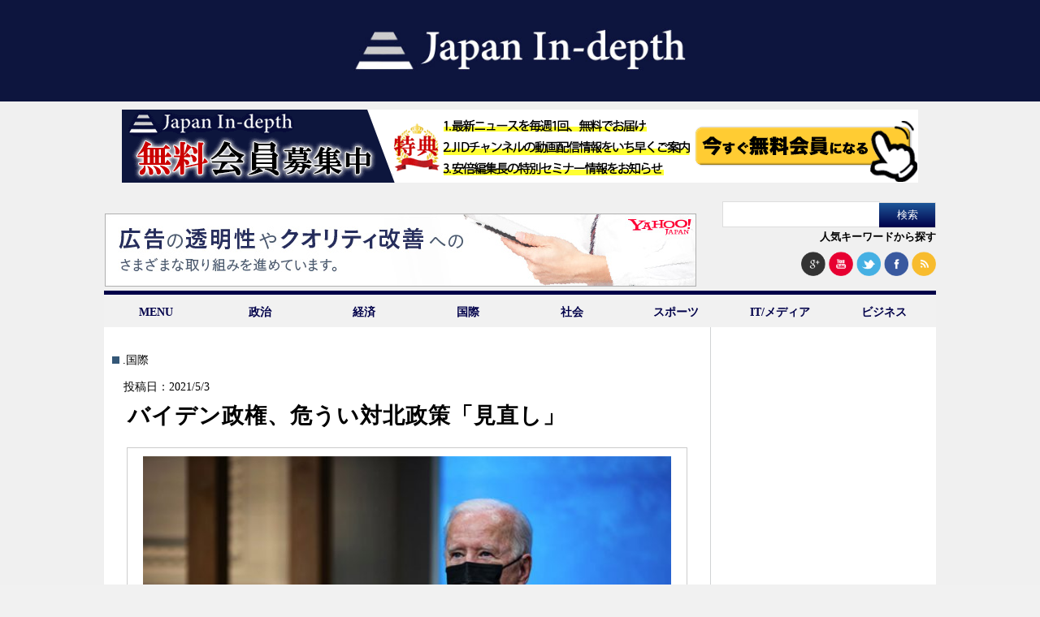

--- FILE ---
content_type: text/html; charset=UTF-8
request_url: https://japan-indepth.jp/?p=58920
body_size: 20522
content:
<!DOCTYPE html>
<head>

	<meta charset="UTF-8">
	
                <meta name='robots' content='max-image-preview:large' />

		<!-- All in One SEO 4.0.15 -->
		<title>バイデン政権、危うい対北政策「見直し」 | &quot;Japan In-depth&quot;［ジャパン・インデプス］</title>
		<meta name="robots" content="max-snippet:-1, max-image-preview:large, max-video-preview:-1"/>
		<meta name="keywords" content="イラン,オバマ,ケリー,シャーマン,バイデン,ブリンケン,ライス,中国,北朝鮮,島田洋一,文在寅,.国際" />
		<link rel="canonical" href="https://japan-indepth.jp/?p=58920" />
		<meta property="og:site_name" content="NEXT MEDIA &quot;Japan In-depth&quot;［ジャパン・インデプス］" />
		<meta property="og:type" content="article" />
		<meta property="og:title" content="バイデン政権、危うい対北政策「見直し」 | &quot;Japan In-depth&quot;［ジャパン・インデプス］" />
		<meta property="og:url" content="https://japan-indepth.jp/?p=58920" />
		<meta property="og:image" content="https://s3-ap-northeast-1.amazonaws.com/japanindepth/wp-content/uploads/2021/05/J210503shimadatop.jpg" />
		<meta property="og:image:secure_url" content="https://s3-ap-northeast-1.amazonaws.com/japanindepth/wp-content/uploads/2021/05/J210503shimadatop.jpg" />
		<meta property="og:image:width" content="800" />
		<meta property="og:image:height" content="531" />
		<meta property="article:published_time" content="2021-05-03T02:29:28Z" />
		<meta property="article:modified_time" content="2021-05-03T02:29:32Z" />
		<meta property="twitter:card" content="summary_large_image" />
		<meta property="twitter:domain" content="japan-indepth.jp" />
		<meta property="twitter:title" content="バイデン政権、危うい対北政策「見直し」 | &quot;Japan In-depth&quot;［ジャパン・インデプス］" />
		<meta property="twitter:image" content="https://s3-ap-northeast-1.amazonaws.com/japanindepth/wp-content/uploads/2021/05/J210503shimadatop.jpg" />
		<script type="application/ld+json" class="aioseo-schema">
			{"@context":"https:\/\/schema.org","@graph":[{"@type":"WebSite","@id":"https:\/\/japan-indepth.jp\/#website","url":"https:\/\/japan-indepth.jp\/","name":"\"Japan In-depth\"\uff3b\u30b8\u30e3\u30d1\u30f3\u30fb\u30a4\u30f3\u30c7\u30d7\u30b9\uff3d","description":"\u30cb\u30c3\u30dd\u30f3\u306e\u6df1\u5c64\u3092\u5404\u754c\u306e\u5c02\u9580\u5bb6\u304c\u5206\u304b\u308a\u3084\u3059\u304f\u89e3\u8aac","publisher":{"@id":"https:\/\/japan-indepth.jp\/#organization"},"potentialAction":{"@type":"SearchAction","target":"https:\/\/japan-indepth.jp\/?s={search_term_string}","query-input":"required name=search_term_string"}},{"@type":"Organization","@id":"https:\/\/japan-indepth.jp\/#organization","name":"NEXT MEDIA \"Japan In-depth\"\uff3b\u30b8\u30e3\u30d1\u30f3\u30fb\u30a4\u30f3\u30c7\u30d7\u30b9\uff3d","url":"https:\/\/japan-indepth.jp\/"},{"@type":"BreadcrumbList","@id":"https:\/\/japan-indepth.jp\/?p=58920#breadcrumblist","itemListElement":[{"@type":"ListItem","@id":"https:\/\/japan-indepth.jp\/#listItem","position":"1","item":{"@id":"https:\/\/japan-indepth.jp\/#item","name":"\u30db\u30fc\u30e0","description":"\u30cb\u30e5\u30fc\u30b9\u306e\u6df1\u5c64\u3092\u5fb9\u5e95\u89e3\u8aac\u3059\u308bWEB\u30e1\u30c7\u30a3\u30a2","url":"https:\/\/japan-indepth.jp\/"},"nextItem":"https:\/\/japan-indepth.jp\/?p=58920#listItem"},{"@type":"ListItem","@id":"https:\/\/japan-indepth.jp\/?p=58920#listItem","position":"2","item":{"@id":"https:\/\/japan-indepth.jp\/?p=58920#item","name":"\u30d0\u30a4\u30c7\u30f3\u653f\u6a29\u3001\u5371\u3046\u3044\u5bfe\u5317\u653f\u7b56\u300c\u898b\u76f4\u3057\u300d","url":"https:\/\/japan-indepth.jp\/?p=58920"},"previousItem":"https:\/\/japan-indepth.jp\/#listItem"}]},{"@type":"Person","@id":"https:\/\/japan-indepth.jp\/?author=386#author","url":"https:\/\/japan-indepth.jp\/?author=386","name":"NORIKO FUJITANI"},{"@type":"WebPage","@id":"https:\/\/japan-indepth.jp\/?p=58920#webpage","url":"https:\/\/japan-indepth.jp\/?p=58920","name":"\u30d0\u30a4\u30c7\u30f3\u653f\u6a29\u3001\u5371\u3046\u3044\u5bfe\u5317\u653f\u7b56\u300c\u898b\u76f4\u3057\u300d | \"Japan In-depth\"\uff3b\u30b8\u30e3\u30d1\u30f3\u30fb\u30a4\u30f3\u30c7\u30d7\u30b9\uff3d","inLanguage":"ja","isPartOf":{"@id":"https:\/\/japan-indepth.jp\/#website"},"breadcrumb":{"@id":"https:\/\/japan-indepth.jp\/?p=58920#breadcrumblist"},"author":"https:\/\/japan-indepth.jp\/?p=58920#author","creator":"https:\/\/japan-indepth.jp\/?p=58920#author","image":{"@type":"ImageObject","@id":"https:\/\/japan-indepth.jp\/#mainImage","url":"https:\/\/s3-ap-northeast-1.amazonaws.com\/japanindepth\/wp-content\/uploads\/2021\/05\/J210503shimadatop.jpg","width":"800","height":"531"},"primaryImageOfPage":{"@id":"https:\/\/japan-indepth.jp\/?p=58920#mainImage"},"datePublished":"2021-05-03T02:29:28+09:00","dateModified":"2021-05-03T02:29:32+09:00"},{"@type":"Article","@id":"https:\/\/japan-indepth.jp\/?p=58920#article","name":"\u30d0\u30a4\u30c7\u30f3\u653f\u6a29\u3001\u5371\u3046\u3044\u5bfe\u5317\u653f\u7b56\u300c\u898b\u76f4\u3057\u300d | \"Japan In-depth\"\uff3b\u30b8\u30e3\u30d1\u30f3\u30fb\u30a4\u30f3\u30c7\u30d7\u30b9\uff3d","headline":"\u30d0\u30a4\u30c7\u30f3\u653f\u6a29\u3001\u5371\u3046\u3044\u5bfe\u5317\u653f\u7b56\u300c\u898b\u76f4\u3057\u300d","author":{"@id":"https:\/\/japan-indepth.jp\/?author=386#author"},"publisher":{"@id":"https:\/\/japan-indepth.jp\/#organization"},"datePublished":"2021-05-03T02:29:28+09:00","dateModified":"2021-05-03T02:29:32+09:00","articleSection":".\u56fd\u969b, \u30a4\u30e9\u30f3, \u30aa\u30d0\u30de, \u30b1\u30ea\u30fc, \u30b7\u30e3\u30fc\u30de\u30f3, \u30d0\u30a4\u30c7\u30f3, \u30d6\u30ea\u30f3\u30b1\u30f3, \u30e9\u30a4\u30b9, \u4e2d\u56fd, \u5317\u671d\u9bae, \u5cf6\u7530\u6d0b\u4e00, \u6587\u5728\u5bc5","mainEntityOfPage":{"@id":"https:\/\/japan-indepth.jp\/?p=58920#webpage"},"isPartOf":{"@id":"https:\/\/japan-indepth.jp\/?p=58920#webpage"},"image":{"@type":"ImageObject","@id":"https:\/\/japan-indepth.jp\/#articleImage","url":"https:\/\/s3-ap-northeast-1.amazonaws.com\/japanindepth\/wp-content\/uploads\/2021\/05\/J210503shimadatop.jpg","width":"800","height":"531"}}]}
		</script>
		<!-- All in One SEO -->

<link rel='dns-prefetch' href='//codoc.jp' />
<link rel='dns-prefetch' href='//japan-indepth.jp' />
<script type="text/javascript">
window._wpemojiSettings = {"baseUrl":"https:\/\/s.w.org\/images\/core\/emoji\/14.0.0\/72x72\/","ext":".png","svgUrl":"https:\/\/s.w.org\/images\/core\/emoji\/14.0.0\/svg\/","svgExt":".svg","source":{"concatemoji":"https:\/\/japan-indepth.jp\/wp-includes\/js\/wp-emoji-release.min.js?ver=6.2.7"}};
/*! This file is auto-generated */
!function(e,a,t){var n,r,o,i=a.createElement("canvas"),p=i.getContext&&i.getContext("2d");function s(e,t){p.clearRect(0,0,i.width,i.height),p.fillText(e,0,0);e=i.toDataURL();return p.clearRect(0,0,i.width,i.height),p.fillText(t,0,0),e===i.toDataURL()}function c(e){var t=a.createElement("script");t.src=e,t.defer=t.type="text/javascript",a.getElementsByTagName("head")[0].appendChild(t)}for(o=Array("flag","emoji"),t.supports={everything:!0,everythingExceptFlag:!0},r=0;r<o.length;r++)t.supports[o[r]]=function(e){if(p&&p.fillText)switch(p.textBaseline="top",p.font="600 32px Arial",e){case"flag":return s("\ud83c\udff3\ufe0f\u200d\u26a7\ufe0f","\ud83c\udff3\ufe0f\u200b\u26a7\ufe0f")?!1:!s("\ud83c\uddfa\ud83c\uddf3","\ud83c\uddfa\u200b\ud83c\uddf3")&&!s("\ud83c\udff4\udb40\udc67\udb40\udc62\udb40\udc65\udb40\udc6e\udb40\udc67\udb40\udc7f","\ud83c\udff4\u200b\udb40\udc67\u200b\udb40\udc62\u200b\udb40\udc65\u200b\udb40\udc6e\u200b\udb40\udc67\u200b\udb40\udc7f");case"emoji":return!s("\ud83e\udef1\ud83c\udffb\u200d\ud83e\udef2\ud83c\udfff","\ud83e\udef1\ud83c\udffb\u200b\ud83e\udef2\ud83c\udfff")}return!1}(o[r]),t.supports.everything=t.supports.everything&&t.supports[o[r]],"flag"!==o[r]&&(t.supports.everythingExceptFlag=t.supports.everythingExceptFlag&&t.supports[o[r]]);t.supports.everythingExceptFlag=t.supports.everythingExceptFlag&&!t.supports.flag,t.DOMReady=!1,t.readyCallback=function(){t.DOMReady=!0},t.supports.everything||(n=function(){t.readyCallback()},a.addEventListener?(a.addEventListener("DOMContentLoaded",n,!1),e.addEventListener("load",n,!1)):(e.attachEvent("onload",n),a.attachEvent("onreadystatechange",function(){"complete"===a.readyState&&t.readyCallback()})),(e=t.source||{}).concatemoji?c(e.concatemoji):e.wpemoji&&e.twemoji&&(c(e.twemoji),c(e.wpemoji)))}(window,document,window._wpemojiSettings);
</script>
<style type="text/css">
img.wp-smiley,
img.emoji {
	display: inline !important;
	border: none !important;
	box-shadow: none !important;
	height: 1em !important;
	width: 1em !important;
	margin: 0 0.07em !important;
	vertical-align: -0.1em !important;
	background: none !important;
	padding: 0 !important;
}
</style>
	<link rel='stylesheet' id='wp-block-library-css' href='https://japan-indepth.jp/wp-includes/css/dist/block-library/style.min.css?ver=6.2.7' type='text/css' media='all' />
<link rel='stylesheet' id='classic-theme-styles-css' href='https://japan-indepth.jp/wp-includes/css/classic-themes.min.css?ver=6.2.7' type='text/css' media='all' />
<style id='global-styles-inline-css' type='text/css'>
body{--wp--preset--color--black: #000000;--wp--preset--color--cyan-bluish-gray: #abb8c3;--wp--preset--color--white: #ffffff;--wp--preset--color--pale-pink: #f78da7;--wp--preset--color--vivid-red: #cf2e2e;--wp--preset--color--luminous-vivid-orange: #ff6900;--wp--preset--color--luminous-vivid-amber: #fcb900;--wp--preset--color--light-green-cyan: #7bdcb5;--wp--preset--color--vivid-green-cyan: #00d084;--wp--preset--color--pale-cyan-blue: #8ed1fc;--wp--preset--color--vivid-cyan-blue: #0693e3;--wp--preset--color--vivid-purple: #9b51e0;--wp--preset--gradient--vivid-cyan-blue-to-vivid-purple: linear-gradient(135deg,rgba(6,147,227,1) 0%,rgb(155,81,224) 100%);--wp--preset--gradient--light-green-cyan-to-vivid-green-cyan: linear-gradient(135deg,rgb(122,220,180) 0%,rgb(0,208,130) 100%);--wp--preset--gradient--luminous-vivid-amber-to-luminous-vivid-orange: linear-gradient(135deg,rgba(252,185,0,1) 0%,rgba(255,105,0,1) 100%);--wp--preset--gradient--luminous-vivid-orange-to-vivid-red: linear-gradient(135deg,rgba(255,105,0,1) 0%,rgb(207,46,46) 100%);--wp--preset--gradient--very-light-gray-to-cyan-bluish-gray: linear-gradient(135deg,rgb(238,238,238) 0%,rgb(169,184,195) 100%);--wp--preset--gradient--cool-to-warm-spectrum: linear-gradient(135deg,rgb(74,234,220) 0%,rgb(151,120,209) 20%,rgb(207,42,186) 40%,rgb(238,44,130) 60%,rgb(251,105,98) 80%,rgb(254,248,76) 100%);--wp--preset--gradient--blush-light-purple: linear-gradient(135deg,rgb(255,206,236) 0%,rgb(152,150,240) 100%);--wp--preset--gradient--blush-bordeaux: linear-gradient(135deg,rgb(254,205,165) 0%,rgb(254,45,45) 50%,rgb(107,0,62) 100%);--wp--preset--gradient--luminous-dusk: linear-gradient(135deg,rgb(255,203,112) 0%,rgb(199,81,192) 50%,rgb(65,88,208) 100%);--wp--preset--gradient--pale-ocean: linear-gradient(135deg,rgb(255,245,203) 0%,rgb(182,227,212) 50%,rgb(51,167,181) 100%);--wp--preset--gradient--electric-grass: linear-gradient(135deg,rgb(202,248,128) 0%,rgb(113,206,126) 100%);--wp--preset--gradient--midnight: linear-gradient(135deg,rgb(2,3,129) 0%,rgb(40,116,252) 100%);--wp--preset--duotone--dark-grayscale: url('#wp-duotone-dark-grayscale');--wp--preset--duotone--grayscale: url('#wp-duotone-grayscale');--wp--preset--duotone--purple-yellow: url('#wp-duotone-purple-yellow');--wp--preset--duotone--blue-red: url('#wp-duotone-blue-red');--wp--preset--duotone--midnight: url('#wp-duotone-midnight');--wp--preset--duotone--magenta-yellow: url('#wp-duotone-magenta-yellow');--wp--preset--duotone--purple-green: url('#wp-duotone-purple-green');--wp--preset--duotone--blue-orange: url('#wp-duotone-blue-orange');--wp--preset--font-size--small: 13px;--wp--preset--font-size--medium: 20px;--wp--preset--font-size--large: 36px;--wp--preset--font-size--x-large: 42px;--wp--preset--spacing--20: 0.44rem;--wp--preset--spacing--30: 0.67rem;--wp--preset--spacing--40: 1rem;--wp--preset--spacing--50: 1.5rem;--wp--preset--spacing--60: 2.25rem;--wp--preset--spacing--70: 3.38rem;--wp--preset--spacing--80: 5.06rem;--wp--preset--shadow--natural: 6px 6px 9px rgba(0, 0, 0, 0.2);--wp--preset--shadow--deep: 12px 12px 50px rgba(0, 0, 0, 0.4);--wp--preset--shadow--sharp: 6px 6px 0px rgba(0, 0, 0, 0.2);--wp--preset--shadow--outlined: 6px 6px 0px -3px rgba(255, 255, 255, 1), 6px 6px rgba(0, 0, 0, 1);--wp--preset--shadow--crisp: 6px 6px 0px rgba(0, 0, 0, 1);}:where(.is-layout-flex){gap: 0.5em;}body .is-layout-flow > .alignleft{float: left;margin-inline-start: 0;margin-inline-end: 2em;}body .is-layout-flow > .alignright{float: right;margin-inline-start: 2em;margin-inline-end: 0;}body .is-layout-flow > .aligncenter{margin-left: auto !important;margin-right: auto !important;}body .is-layout-constrained > .alignleft{float: left;margin-inline-start: 0;margin-inline-end: 2em;}body .is-layout-constrained > .alignright{float: right;margin-inline-start: 2em;margin-inline-end: 0;}body .is-layout-constrained > .aligncenter{margin-left: auto !important;margin-right: auto !important;}body .is-layout-constrained > :where(:not(.alignleft):not(.alignright):not(.alignfull)){max-width: var(--wp--style--global--content-size);margin-left: auto !important;margin-right: auto !important;}body .is-layout-constrained > .alignwide{max-width: var(--wp--style--global--wide-size);}body .is-layout-flex{display: flex;}body .is-layout-flex{flex-wrap: wrap;align-items: center;}body .is-layout-flex > *{margin: 0;}:where(.wp-block-columns.is-layout-flex){gap: 2em;}.has-black-color{color: var(--wp--preset--color--black) !important;}.has-cyan-bluish-gray-color{color: var(--wp--preset--color--cyan-bluish-gray) !important;}.has-white-color{color: var(--wp--preset--color--white) !important;}.has-pale-pink-color{color: var(--wp--preset--color--pale-pink) !important;}.has-vivid-red-color{color: var(--wp--preset--color--vivid-red) !important;}.has-luminous-vivid-orange-color{color: var(--wp--preset--color--luminous-vivid-orange) !important;}.has-luminous-vivid-amber-color{color: var(--wp--preset--color--luminous-vivid-amber) !important;}.has-light-green-cyan-color{color: var(--wp--preset--color--light-green-cyan) !important;}.has-vivid-green-cyan-color{color: var(--wp--preset--color--vivid-green-cyan) !important;}.has-pale-cyan-blue-color{color: var(--wp--preset--color--pale-cyan-blue) !important;}.has-vivid-cyan-blue-color{color: var(--wp--preset--color--vivid-cyan-blue) !important;}.has-vivid-purple-color{color: var(--wp--preset--color--vivid-purple) !important;}.has-black-background-color{background-color: var(--wp--preset--color--black) !important;}.has-cyan-bluish-gray-background-color{background-color: var(--wp--preset--color--cyan-bluish-gray) !important;}.has-white-background-color{background-color: var(--wp--preset--color--white) !important;}.has-pale-pink-background-color{background-color: var(--wp--preset--color--pale-pink) !important;}.has-vivid-red-background-color{background-color: var(--wp--preset--color--vivid-red) !important;}.has-luminous-vivid-orange-background-color{background-color: var(--wp--preset--color--luminous-vivid-orange) !important;}.has-luminous-vivid-amber-background-color{background-color: var(--wp--preset--color--luminous-vivid-amber) !important;}.has-light-green-cyan-background-color{background-color: var(--wp--preset--color--light-green-cyan) !important;}.has-vivid-green-cyan-background-color{background-color: var(--wp--preset--color--vivid-green-cyan) !important;}.has-pale-cyan-blue-background-color{background-color: var(--wp--preset--color--pale-cyan-blue) !important;}.has-vivid-cyan-blue-background-color{background-color: var(--wp--preset--color--vivid-cyan-blue) !important;}.has-vivid-purple-background-color{background-color: var(--wp--preset--color--vivid-purple) !important;}.has-black-border-color{border-color: var(--wp--preset--color--black) !important;}.has-cyan-bluish-gray-border-color{border-color: var(--wp--preset--color--cyan-bluish-gray) !important;}.has-white-border-color{border-color: var(--wp--preset--color--white) !important;}.has-pale-pink-border-color{border-color: var(--wp--preset--color--pale-pink) !important;}.has-vivid-red-border-color{border-color: var(--wp--preset--color--vivid-red) !important;}.has-luminous-vivid-orange-border-color{border-color: var(--wp--preset--color--luminous-vivid-orange) !important;}.has-luminous-vivid-amber-border-color{border-color: var(--wp--preset--color--luminous-vivid-amber) !important;}.has-light-green-cyan-border-color{border-color: var(--wp--preset--color--light-green-cyan) !important;}.has-vivid-green-cyan-border-color{border-color: var(--wp--preset--color--vivid-green-cyan) !important;}.has-pale-cyan-blue-border-color{border-color: var(--wp--preset--color--pale-cyan-blue) !important;}.has-vivid-cyan-blue-border-color{border-color: var(--wp--preset--color--vivid-cyan-blue) !important;}.has-vivid-purple-border-color{border-color: var(--wp--preset--color--vivid-purple) !important;}.has-vivid-cyan-blue-to-vivid-purple-gradient-background{background: var(--wp--preset--gradient--vivid-cyan-blue-to-vivid-purple) !important;}.has-light-green-cyan-to-vivid-green-cyan-gradient-background{background: var(--wp--preset--gradient--light-green-cyan-to-vivid-green-cyan) !important;}.has-luminous-vivid-amber-to-luminous-vivid-orange-gradient-background{background: var(--wp--preset--gradient--luminous-vivid-amber-to-luminous-vivid-orange) !important;}.has-luminous-vivid-orange-to-vivid-red-gradient-background{background: var(--wp--preset--gradient--luminous-vivid-orange-to-vivid-red) !important;}.has-very-light-gray-to-cyan-bluish-gray-gradient-background{background: var(--wp--preset--gradient--very-light-gray-to-cyan-bluish-gray) !important;}.has-cool-to-warm-spectrum-gradient-background{background: var(--wp--preset--gradient--cool-to-warm-spectrum) !important;}.has-blush-light-purple-gradient-background{background: var(--wp--preset--gradient--blush-light-purple) !important;}.has-blush-bordeaux-gradient-background{background: var(--wp--preset--gradient--blush-bordeaux) !important;}.has-luminous-dusk-gradient-background{background: var(--wp--preset--gradient--luminous-dusk) !important;}.has-pale-ocean-gradient-background{background: var(--wp--preset--gradient--pale-ocean) !important;}.has-electric-grass-gradient-background{background: var(--wp--preset--gradient--electric-grass) !important;}.has-midnight-gradient-background{background: var(--wp--preset--gradient--midnight) !important;}.has-small-font-size{font-size: var(--wp--preset--font-size--small) !important;}.has-medium-font-size{font-size: var(--wp--preset--font-size--medium) !important;}.has-large-font-size{font-size: var(--wp--preset--font-size--large) !important;}.has-x-large-font-size{font-size: var(--wp--preset--font-size--x-large) !important;}
.wp-block-navigation a:where(:not(.wp-element-button)){color: inherit;}
:where(.wp-block-columns.is-layout-flex){gap: 2em;}
.wp-block-pullquote{font-size: 1.5em;line-height: 1.6;}
</style>
<link rel='stylesheet' id='bogo-css' href='https://japan-indepth.jp/wp-content/plugins/bogo/includes/css/style.css?ver=3.4' type='text/css' media='all' />
<link rel='stylesheet' id='contact-form-7-css' href='https://japan-indepth.jp/wp-content/plugins/contact-form-7/includes/css/styles.css?ver=5.3.2' type='text/css' media='all' />
<link rel='stylesheet' id='fvp-frontend-css' href='https://japan-indepth.jp/wp-content/plugins/featured-video-plus/styles/frontend.css?ver=2.3.3' type='text/css' media='all' />
<link rel='stylesheet' id='wordpress-popular-posts-css-css' href='https://japan-indepth.jp/wp-content/plugins/wordpress-popular-posts/assets/css/wpp.css?ver=5.1.0' type='text/css' media='all' />
<link rel='stylesheet' id='wp-pagenavi-css' href='https://japan-indepth.jp/wp-content/plugins/wp-pagenavi/pagenavi-css.css?ver=2.70' type='text/css' media='all' />
<link rel='stylesheet' id='amazonjs-css' href='https://japan-indepth.jp/wp-content/plugins/amazonjs/css/amazonjs.css?ver=0.10' type='text/css' media='all' />
<link rel='stylesheet' id='tablepress-default-css' href='https://japan-indepth.jp/wp-content/plugins/tablepress/css/default.min.css?ver=1.12' type='text/css' media='all' />
<script type='text/javascript' id='jquery-js-after'>
jQuery(document).ready(function() {
	jQuery(".e6f52dc566d20a520ffae7bd1dec9ffb").click(function() {
		jQuery.post(
			"https://japan-indepth.jp/wp-admin/admin-ajax.php", {
				"action": "quick_adsense_onpost_ad_click",
				"quick_adsense_onpost_ad_index": jQuery(this).attr("data-index"),
				"quick_adsense_nonce": "e069d011b7",
			}, function(response) { }
		);
	});
});
</script>
<link rel="https://api.w.org/" href="https://japan-indepth.jp/index.php?rest_route=/" /><link rel="alternate" type="application/json" href="https://japan-indepth.jp/index.php?rest_route=/wp/v2/posts/58920" /><link rel="EditURI" type="application/rsd+xml" title="RSD" href="https://japan-indepth.jp/xmlrpc.php?rsd" />
<link rel="wlwmanifest" type="application/wlwmanifest+xml" href="https://japan-indepth.jp/wp-includes/wlwmanifest.xml" />
<meta name="generator" content="WordPress 6.2.7" />
<link rel='shortlink' href='https://japan-indepth.jp/?p=58920' />
<link rel="alternate" type="application/json+oembed" href="https://japan-indepth.jp/index.php?rest_route=%2Foembed%2F1.0%2Fembed&#038;url=https%3A%2F%2Fjapan-indepth.jp%2F%3Fp%3D58920" />
<link rel="alternate" type="text/xml+oembed" href="https://japan-indepth.jp/index.php?rest_route=%2Foembed%2F1.0%2Fembed&#038;url=https%3A%2F%2Fjapan-indepth.jp%2F%3Fp%3D58920&#038;format=xml" />
<meta name="generator" content="Site Kit by Google 1.116.0" /><script type="text/javascript" src="https://japan-indepth.jp/wp-content/plugins/quicktime-embed/qtobject.js"></script>
<script type="text/javascript">
	window._se_plugin_version = '8.1.9';
</script>
<script type="text/javascript">
	window._wp_rp_static_base_url = 'https://wprp.sovrn.com/static/';
	window._wp_rp_wp_ajax_url = "https://japan-indepth.jp/wp-admin/admin-ajax.php";
	window._wp_rp_plugin_version = '3.6.4';
	window._wp_rp_post_id = '58920';
	window._wp_rp_num_rel_posts = '4';
	window._wp_rp_thumbnails = true;
	window._wp_rp_post_title = '%E3%83%90%E3%82%A4%E3%83%87%E3%83%B3%E6%94%BF%E6%A8%A9%E3%80%81%E5%8D%B1%E3%81%86%E3%81%84%E5%AF%BE%E5%8C%97%E6%94%BF%E7%AD%96%E3%80%8C%E8%A6%8B%E7%9B%B4%E3%81%97%E3%80%8D';
	window._wp_rp_post_tags = ['%E3%82%AA%E3%83%90%E3%83%9E', '%E6%96%87%E5%9C%A8%E5%AF%85', '%E5%B3%B6%E7%94%B0%E6%B4%8B%E4%B8%80', '%E5%8C%97%E6%9C%9D%E9%AE%AE', '%E4%B8%AD%E5%9B%BD', '%E3%83%A9%E3%82%A4%E3%82%B9', '%E3%83%96%E3%83%AA%E3%83%B3%E3%82%B1%E3%83%B3', '%E3%83%90%E3%82%A4%E3%83%87%E3%83%B3', '%E3%82%B7%E3%83%A3%E3%83%BC%E3%83%9E%E3%83%B3', '%E3%82%B1%E3%83%AA%E3%83%BC', '%E3%82%A4%E3%83%A9%E3%83%B3', '.%E5%9B%BD%E9%9A%9B', 'pa', 'alt', 'hous', 'pool', 'isp', 'patienc', 'a', 'getti', 'figur'];
	window._wp_rp_promoted_content = true;
</script>
<style type="text/css">
.wp_rp_content{
padding:10px 12px 20px 12px;
border-top:2px solid #070125;
border-right:1px solid #efefef;
border-bottom:1px solid #efefef;
border-left:1px solid #efefef;
margin-bottom:20px;
overflow:hidden;
position:relative;
}
.related_post_title {
font-size:18px !important;
}
ul.related_post {
list-style-type: none;
}
ul.related_post li {
width:164px;
float:left;
margin: 0 5px 0 0 !important;
}
ul.related_post li:last-child {
margin-right:0px !important;
}
ul.related_post li a {
color:#000 !important;
text-decoration:none !important;
line-height:1.2;
}
ul.related_post li a:hover {
text-decoration:underline !important;
}
ul.related_post li img {
width:164px !important;
height:122px !important;
}
.wp_rp_footer{
position:absolute;
bottom:0;
right:0;
}</style>

<!-- BEGIN: WP Social Bookmarking Light HEAD -->


<script>
    (function (d, s, id) {
        var js, fjs = d.getElementsByTagName(s)[0];
        if (d.getElementById(id)) return;
        js = d.createElement(s);
        js.id = id;
        js.src = "//connect.facebook.net/ja_JP/sdk.js#xfbml=1&version=v2.7";
        fjs.parentNode.insertBefore(js, fjs);
    }(document, 'script', 'facebook-jssdk'));
</script>

<style type="text/css">
    .wp_social_bookmarking_light{
    border: 0 !important;
    padding: 0 !important;
    margin: 0 !important;
}
.wp_social_bookmarking_light div{
    float: left !important;
    border: 0 !important;
    padding: 0 !important;
    margin: 3px 5px 12px 0 !important;
    height: 15px !important;
    text-indent: 0 !important;
}
.wp_social_bookmarking_light img{
    border: 0 !important;
    padding: 0;
    margin: 0;
    /* vertical-align: middle !important; */
}
.wp_social_bookmarking_light_clear{
    clear: both !important;
}
.wsbl_twitter{
    width: 80px;
}
.wsbl_facebook_like span,.wsbl_evernote img{
    vertical-align: top !important;
}
.wsbl_facebook_share span{
    vertical-align: top !important;
}
.wsbl_line{
    width:88px;
    height:20px;
    vertical-align: top !important;
}
</style>
<!-- END: WP Social Bookmarking Light HEAD -->
<link rel="amphtml" href="https://japan-indepth.jp/?p=58920&#038;amp"><style type="text/css">a.nordot-read-more { }</style><link rel="stylesheet" href="https://japan-indepth.jp/wp-content/themes/Japan-Indepth/style.css">
    <script src="https://japan-indepth.jp/wp-content/themes/Japan-Indepth/jquery-1.11.1.min.js"></script>
    <script src="https://japan-indepth.jp/wp-content/themes/Japan-Indepth/imgLiquid-min.js"></script>
	<script>
	jQuery(document).ready(function($){
    $('.subMenu').hide();
    //
    $('.accordion .archive').click(function(e){     
        $('+div.subMenu',this).slideToggle();
		});
	});
	</script>

<!-- Facebook Conversion Code for JapanIndepth -->
<script>(function() {
  var _fbq = window._fbq || (window._fbq = []);
  if (!_fbq.loaded) {
    var fbds = document.createElement('script');
    fbds.async = true;
    fbds.src = '//connect.facebook.net/en_US/fbds.js';
    var s = document.getElementsByTagName('script')[0];
    s.parentNode.insertBefore(fbds, s);
    _fbq.loaded = true;
  }
})();
window._fbq = window._fbq || [];
window._fbq.push(['track', '6028090277049', {'value':'0.00','currency':'JPY'}]);
</script>
<noscript><img height="1" width="1" alt="" style="display:none" src="https://www.facebook.com/tr?ev=6028090277049&amp;cd[value]=0.00&amp;cd[currency]=JPY&amp;noscript=1" /></noscript>

<!-- Facebook Pixel Code -->
<script>
!function(f,b,e,v,n,t,s){if(f.fbq)return;n=f.fbq=function(){n.callMethod?
n.callMethod.apply(n,arguments):n.queue.push(arguments)};if(!f._fbq)f._fbq=n;
n.push=n;n.loaded=!0;n.version='2.0';n.queue=[];t=b.createElement(e);t.async=!0;
t.src=v;s=b.getElementsByTagName(e)[0];s.parentNode.insertBefore(t,s)}(window,
document,'script','//connect.facebook.net/en_US/fbevents.js');

fbq('init', '1668318060046821');
fbq('track', "PageView");</script>
<noscript><img height="1" width="1" style="display:none"
src="https://www.facebook.com/tr?id=1668318060046821&ev=PageView&noscript=1"
/></noscript>
<!-- End Facebook Pixel Code -->

<!-- User Heat Tag -->
<script type="text/javascript">
(function(add, cla){window['UserHeatTag']=cla;window[cla]=window[cla]||function(){(window[cla].q=window[cla].q||[]).push(arguments)},window[cla].l=1*new Date();var ul=document.createElement('script');var tag = document.getElementsByTagName('script')[0];ul.async=1;ul.src=add;tag.parentNode.insertBefore(ul,tag);})('//uh.nakanohito.jp/uhj2/uh.js', '_uhtracker');_uhtracker({id:'uha3B5jTIW'});
</script>
<!-- End User Heat Tag -->

<link rel="stylesheet" href="https://maxcdn.bootstrapcdn.com/font-awesome/4.3.0/css/font-awesome.min.css">

<!-- Global site tag (gtag.js) - Google Analytics -->
<script async src="https://www.googletagmanager.com/gtag/js?id=UA-54616071-3"></script>
<script>
  window.dataLayer = window.dataLayer || [];
  function gtag(){dataLayer.push(arguments);}
  gtag('js', new Date());

  gtag('config', 'UA-54616071-3');
</script>


</head>
<body>
<script>
  (function(i,s,o,g,r,a,m){i['GoogleAnalyticsObject']=r;i[r]=i[r]||function(){
  (i[r].q=i[r].q||[]).push(arguments)},i[r].l=1*new Date();a=s.createElement(o),
  m=s.getElementsByTagName(o)[0];a.async=1;a.src=g;m.parentNode.insertBefore(a,m)
  })(window,document,'script','https://www.google-analytics.com/analytics.js','ga');

  ga('create', 'UA-54616071-1', 'auto');
  ga('send', 'pageview');
  
  $(function() {
  	$("#search_by_popular_words > a").click(function () {
  		var p = $("#execphp-7").offset().top-30;
  		$('html,body').animate({ scrollTop: p }, 'slow');
  		return false;
  	});
  });

  <!-- 画像リサイズ201503導入 -->
$(document).ready(function () {
  $(".img-inner").imgLiquid({fill:false});
	$(".thum-inner").imgLiquid({fill:false});
  //$(".imgLiquidNoFill").imgLiquid({fill:false});
});
</script>
<div id="fb-root"></div>
<script>(function(d, s, id) {
  var js, fjs = d.getElementsByTagName(s)[0];
  if (d.getElementById(id)) return;
  js = d.createElement(s); js.id = id;
  js.src = "//connect.facebook.net/ja_JP/sdk.js#xfbml=1&version=v2.5&appId=141831259243386";
  fjs.parentNode.insertBefore(js, fjs);
}(document, 'script', 'facebook-jssdk'));</script>
<div id="bg">

<header class="nhd clearfix">
<h1><a href="https://japan-indepth.jp"><img src="https://japan-indepth.jp/wp-content/themes/Japan-Indepth/images/logo_bg_blue.png" alt="Japan In-depth" class="logo"></a></h1>

<div style="width:980px; margin:0 auto;padding:10px 0 5px 0;">
<a href="https://japan-indepth.jp/?page_id=43937"><img src="https://japan-indepth.jp/wp-content/uploads/2022/09/jid_member_20220921.png" alt="無料会員募集中"></a>
</div>

<ul class="ad-sns-set clearfix">
<li class="h-banner-area">
<script type="text/javascript" language="JavaScript">
<!--
yads_ad_ds = '20209_14961';
//-->
</script>
<script type="text/javascript" language="JavaScript" src="https://yads.yahoo.co.jp/js/yads.js"></script>

</li>
<li class="searchsns-area">
<form role="search" method="get" id="searchform" class="searchform" action="https://japan-indepth.jp/">
  <div>
    <label class="screen-reader-text" for="s">検索:</label>
    <input type="text" value="" name="s" id="s" />
    <input type="submit" id="searchsubmit" value="検索" />
  </div>
</form><div id="search_by_popular_words"><a href="#">人気キーワードから探す</a></div>
<span>
<a href="https://plus.google.com/u/0/b/112922819923224030010/112922819923224030010" target="blank"><img src="https://japan-indepth.jp/wp-content/themes/Japan-Indepth/images/google+.png" alt="googleplus"></a>
<a href="https://www.youtube.com/channel/UCe-O-tGgzpiFpOqgwh-WmOA" target="blank"><img src="https://japan-indepth.jp/wp-content/themes/Japan-Indepth/images/you_tube.png" alt="youtube" ></a>
<a href="https://twitter.com/japan_indepth" target="blank"><img src="https://japan-indepth.jp/wp-content/themes/Japan-Indepth/images/twitter2.png" alt="twitter" ></a>
<a href="https://www.facebook.com/pages/Japan-In-depth/881025135256351" target="blank"><img src="https://japan-indepth.jp/wp-content/themes/Japan-Indepth/images/facebook2.png" alt="facebook" ></a>
<a href="https://japan-indepth.jp/?feed=rss2" target="blank"><img src="https://japan-indepth.jp/wp-content/themes/Japan-Indepth/images/rss2.png" alt="rss" ></a>
</span>
</li>
</ul>

<ul id="fade-in2" class="dropmenu">
<li><a href="#">MENU</a>
<ul id="">
<li><a href="https://japan-indepth.jp">HOME</a></li>
<li><a href="https://japan-indepth.jp/?cat=16">お知らせ</a></li>
<li><a href="https://japan-indepth.jp/?page_id=22">ご挨拶</a></li>
<li><a href="https://japan-indepth.jp/?post_type=articleauthor">執筆者一覧</a></li>
<li><a href="https://japan-indepth.jp/?page_id=516">プライバシーポリシー</a></li>
<li><a href="https://japan-indepth.jp/?page_id=357">お問い合わせ</a></li>
</ul>
</li>
<li><a href="https://japan-indepth.jp/?cat=38">政治</a></li>
<li><a href="https://japan-indepth.jp/?cat=39">経済</a></li>
<li><a href="https://japan-indepth.jp/?cat=6">国際</a></li>
<li><a href="https://japan-indepth.jp/?cat=25">社会</a></li>
<li><a href="https://japan-indepth.jp/?cat=137">スポーツ</a></li>
<li><a href="https://japan-indepth.jp/?cat=195">IT/メディア</a></li>
<li><a href="https://japan-indepth.jp/?cat=148">ビジネス</a></li>
</ul>

</header>
	<div id="wrapper">
	<div id="main">
	<div id="new">
			<div class="singlecontent">
								
				<span class="category"><a href="https://japan-indepth.jp/?cat=6" rel="category">.国際</a> </span><span class="date">　投稿日：2021/5/3</span>
				<h3>バイデン政権、危うい対北政策「見直し」</h3>
				                <div class="img-area">
					<div class="img-inner imgLiquid"> 
						<img width="624" height="415" src="https://s3-ap-northeast-1.amazonaws.com/japanindepth/wp-content/uploads/2021/05/J210503shimadatop-624x415.jpg" class="attachment-624x468 size-624x468 wp-post-image" alt="" decoding="async" srcset="https://japan-indepth.jp/wp-content/uploads/2021/05/J210503shimadatop-624x415.jpg 624w, https://japan-indepth.jp/wp-content/uploads/2021/05/J210503shimadatop-768x510.jpg 768w, https://japan-indepth.jp/wp-content/uploads/2021/05/J210503shimadatop.jpg 800w" sizes="(max-width: 624px) 100vw, 624px" />                	</div>
                </div>
							<div class="singlecontent2">
				<div class="del-w">
					<div class='wp_social_bookmarking_light'>
            <div class="wsbl_facebook_share"><div id="fb-root"></div><fb:share-button href="https://japan-indepth.jp/?p=58920" type="button_count" ></fb:share-button></div>
            <div class="wsbl_facebook_like"><div id="fb-root"></div><fb:like href="https://japan-indepth.jp/?p=58920" layout="button_count" action="like" width="100" share="false" show_faces="false" ></fb:like></div>
            <div class="wsbl_twitter"><a href="https://twitter.com/share" class="twitter-share-button" data-url="https://japan-indepth.jp/?p=58920" data-text="バイデン政権、危うい対北政策「見直し」" data-via="japan_indepth" data-lang="ja">Tweet</a></div>
            <div class="wsbl_line"><a href='http://line.me/R/msg/text/?%E3%83%90%E3%82%A4%E3%83%87%E3%83%B3%E6%94%BF%E6%A8%A9%E3%80%81%E5%8D%B1%E3%81%86%E3%81%84%E5%AF%BE%E5%8C%97%E6%94%BF%E7%AD%96%E3%80%8C%E8%A6%8B%E7%9B%B4%E3%81%97%E3%80%8D%0D%0Ahttps%3A%2F%2Fjapan-indepth.jp%2F%3Fp%3D58920' title='LINEで送る' rel=nofollow class='wp_social_bookmarking_light_a' ><img src='https://japan-indepth.jp/wp-content/plugins/wp-social-bookmarking-light/public/images/line88x20.png' alt='LINEで送る' title='LINEで送る' width='88' height='20' class='wp_social_bookmarking_light_img' /></a></div>
            <div class="wsbl_hatena_button"><a href="//b.hatena.ne.jp/entry/https://japan-indepth.jp/?p=58920" class="hatena-bookmark-button" data-hatena-bookmark-title="バイデン政権、危うい対北政策「見直し」" data-hatena-bookmark-layout="standard" title="このエントリーをはてなブックマークに追加"> <img src="//b.hatena.ne.jp/images/entry-button/button-only@2x.png" alt="このエントリーをはてなブックマークに追加" width="20" height="20" style="border: none;" /></a><script type="text/javascript" src="//b.hatena.ne.jp/js/bookmark_button.js" charset="utf-8" async="async"></script></div>
    </div>
<br class='wp_social_bookmarking_light_clear' />
<div class="e6f52dc566d20a520ffae7bd1dec9ffb" data-index="3" style="float: none; margin:5px 0 5px 0; text-align:center;">
<!-- A_728*90 -->
<div class="ad-set">
<style type="text/css">
.adslot_2 { width: 100%; height: 94px; text-align:center !important;}
@media (min-width:500px) { .adslot_2 { width: 468px; height: 60px; } }
@media (min-width:800px) { .adslot_2 { width: 728px; height: 90px; } }
</style>

<script async src="//pagead2.googlesyndication.com/pagead/js/adsbygoogle.js"></script>
<!-- 記事本文_下部728*90 -->
<ins class="adsbygoogle adslot_2"
     style="display:inline-block"
     data-ad-client="ca-pub-9758356432339035"
     data-ad-slot="4435139705"></ins>
<script>
(adsbygoogle = window.adsbygoogle || []).push({});
</script>

<!--
<ins class="adsbygoogle adslot_2" style="display:inline-block"; data-ad-client="ca-pub-9758356432339035" data-ad-slot="4435139705"></ins>
<script async src="//pagead2.googlesyndication.com/pagead/js/adsbygoogle.js"></script>
<script>(adsbygoogle = window.adsbygoogle || []).push({});</script>
-->
</div>
</div>
</p>


<p class="has-text-align-right"><a href="https://japan-indepth.jp/?s=%E5%B3%B6%E7%94%B0%E6%B4%8B%E4%B8%80">島田洋一</a>（福井県立大学教授）</p>



<p class="has-text-align-right">「島田洋一の国際政治力」</p>



<p><strong>【まとめ】</strong><strong></strong></p>



<p><strong>・バイデン政権の対北政策は、北に騙されたライス・ヒル融和路線に戻る兆候。</strong><strong></strong></p>



<p><strong>・北朝鮮は米側が折れ始めたと見て、米国内の宥和派に揺さぶり。</strong><strong></strong></p>



<p><strong>・制裁緩和をただ取りされぬよう、日本は米国に最大級の釘を刺していく必要がある。</strong></p>



<p>　</p>



<p><strong>バイデン政権の外交政策は、</strong>トランプ政権と違い「外交のプロ」たちが仕切るので安心だと言う「識者」が多いが、筆者は逆に、<strong>オバマ政権時代に極めて宥和的なイラン核合意（2015年）をまとめた人々が政権の中核を占めるだけに、特に対北朝鮮政策など非常に危ういと指摘してきた。</strong></p>



<p>当時副大統領だったジョー・バイデン大統領を筆頭に、国務長官だった<strong>ジョン・ケリー気候変動問題担当大統領特使</strong>（閣僚待遇で国家安全保障会議のフルメンバーでもある）、国務副長官だった<strong>アントニー・ブリンケン国務長官</strong>、交渉代表を務めた<strong>ウェンディ・シャーマン国務副長官</strong>、その下で交渉に携わった<strong>ジェイク・サリバン大統領安保補佐官</strong>など、<strong>イラン核合意を「オバマ外交最大の成果」と位置付ける人々がバイデン外交チームの中心</strong>をなしている。</p>



<figure class="wp-block-image size-large"><img decoding="async" loading="lazy" width="700" height="466" src="https://s3-ap-northeast-1.amazonaws.com/japanindepth/wp-content/uploads/2021/05/JB210503shimada01.jpg" alt="" class="wp-image-58921" srcset="https://s3-ap-northeast-1.amazonaws.com/japanindepth/wp-content/uploads/2021/05/JB210503shimada01.jpg 700w, https://s3-ap-northeast-1.amazonaws.com/japanindepth/wp-content/uploads/2021/05/JB210503shimada01-624x415.jpg 624w" sizes="(max-width: 700px) 100vw, 700px" /></figure>



<p>▲写真　イラン核合意後に記者会見するオバマ大統領の横に控えるバイデン現大統領（当時、副大統領 2015年7月14日 ホワイトハウス）　出典：<a href="https://www.gettyimages.co.jp/detail/%E3%83%8B%E3%83%A5%E3%83%BC%E3%82%B9%E5%86%99%E7%9C%9F/president-barack-obama-standing-with-vice-president-joe-biden-%E3%83%8B%E3%83%A5%E3%83%BC%E3%82%B9%E5%86%99%E7%9C%9F/639607337?adppopup=true">Andrew Harnik/WHITE HOUSE POOL (ISP POOL IMAGES)/Corbis/VCG via Getty Images</a></p>



<p>では<strong>イラン核合意の問題点</strong>とは何か。簡単に整理しておこう。</p>



<p><strong>（１）イランの核活動を「制限」するだけで、核の放棄どころか凍結ですらない（例えば遠心分離機の部分的運転を容認）。しかも10年ないし15年間の「時限合意」であり、期間が過ぎればイランは自由に核活動ができる</strong><strong></strong></p>



<p><strong>（２）検証規定が甘い</strong><strong></strong></p>



<p><strong>（３）ミサイルに何の制限も課していない</strong><strong></strong></p>



<p><strong>（４）テロ放棄を迫っていない</strong><strong></strong></p>



<p><strong>（５）拉致問題を棚上げした（イラン領内で失踪した元ＦＢＩ捜査官ロバート・レビンソン氏のケースなど）</strong><strong></strong></p>



<p>一方、核活動「制限」の見返りとしてイランに対し米金融機関が凍結していた資金引き出しを認め、<strong>経済制裁の多くを解除</strong>した。続くトランプ政権はこれを「最悪の合意」と批判し、枠組みから離脱すると共に対イラン制裁を強化した。</p>



<p>さて<strong>危惧した通り、バイデン政権の北朝鮮政策は、ブッシュ長男政権の末期に、北朝鮮の見せ掛けの「非核化措置」と引き換えに制裁緩和を重ねたライス・ヒル路線に戻る兆候</strong>を見せている。</p>



<p>4月30日、<strong>ジェン・サキ大統領報道官</strong>が、対北政策の見直し作業が完了したと明らかにした。<strong>「我々の政策は大取引（grand bargain）の達成に焦点を当てたものでも戦略的忍耐（strategic patience）に頼るものでもない」 </strong>という。</p>



<figure class="wp-block-image size-large"><img decoding="async" loading="lazy" width="700" height="467" src="https://s3-ap-northeast-1.amazonaws.com/japanindepth/wp-content/uploads/2021/05/JB210503shimada02.jpg" alt="" class="wp-image-58922" srcset="https://s3-ap-northeast-1.amazonaws.com/japanindepth/wp-content/uploads/2021/05/JB210503shimada02.jpg 700w, https://s3-ap-northeast-1.amazonaws.com/japanindepth/wp-content/uploads/2021/05/JB210503shimada02-622x415.jpg 622w, https://s3-ap-northeast-1.amazonaws.com/japanindepth/wp-content/uploads/2021/05/JB210503shimada02-624x415.jpg 624w" sizes="(max-width: 700px) 100vw, 700px" /></figure>



<p>▲写真　ジェン・サキ大統領報道官　出典：<a href="https://www.gettyimages.co.jp/detail/%E3%83%8B%E3%83%A5%E3%83%BC%E3%82%B9%E5%86%99%E7%9C%9F/white-house-press-secretary-jen-psaki-speaks-during-a-press-%E3%83%8B%E3%83%A5%E3%83%BC%E3%82%B9%E5%86%99%E7%9C%9F/1297679974?adppopup=true">Alex Wong/Getty Images</a></p>



<p>複数の当局者に取材したワシントン・ポストによれば、「大取引」とは、トランプ政権のジョン・ボルトン安保補佐官が唱導したような「<strong>オール・オア・ナッシング・アプローチ</strong>」、すなわち完全な非核化達成時に完全な制裁解除を行い、北が主張する「相互的で段階的なアプローチ」（核活動の凍結など部分的「非核化措置」に部分的制裁緩和で応じる）は拒否するという行き方を指す。</p>



<p>一方、「<strong>戦略的忍耐</strong>」は、オバマ政権が自己正当化に用いた言葉で、要するに特に具体的解決を追求せず放置するという行き方である。</p>



<p>ある当局者によれば、バイデン政権は「どこかその中間あたり」（something in the middle）を目指し、<strong>「特定の措置に制裁緩和で応じていく、注意深く、調整された外交的アプローチ」</strong>を取るというのだが、結局のところ、<a href="https://japan-indepth.jp/?tag=%E3%83%A9%E3%82%A4%E3%82%B9" class="st_tag internal_tag"  title="Posts tagged with ライス">ライス</a>・ヒル外交の再現を演じかねない。言葉遣いもほぼ重なる。<strong>中国に交渉への協力を求めるという姿勢も危うい</strong>。</p>



<p>また、<strong>「早期に北との関係を築くことが決定的に重要だ。関係構築の時間は限られている」</strong>とも当局者は述べたという。これは、ホワイトハウスの「インド太平洋調整官」としてアジア政策を統括する<strong>カート・キャンベル元国務次官補が政権発足当初に語った、北朝鮮が挑発的な行動に出る前に素早く交渉に入らねばならないという認識と符合</strong>する。</p>



<figure class="wp-block-image size-large"><img decoding="async" loading="lazy" width="700" height="523" src="https://s3-ap-northeast-1.amazonaws.com/japanindepth/wp-content/uploads/2021/05/JB210503shimada03.jpg" alt="" class="wp-image-58923" srcset="https://s3-ap-northeast-1.amazonaws.com/japanindepth/wp-content/uploads/2021/05/JB210503shimada03.jpg 700w, https://s3-ap-northeast-1.amazonaws.com/japanindepth/wp-content/uploads/2021/05/JB210503shimada03-555x415.jpg 555w, https://s3-ap-northeast-1.amazonaws.com/japanindepth/wp-content/uploads/2021/05/JB210503shimada03-164x122.jpg 164w" sizes="(max-width: 700px) 100vw, 700px" /></figure>



<p>▲写真　北朝鮮の金正恩書記長　出典：<a href="https://www.gettyimages.co.jp/detail/%E3%83%8B%E3%83%A5%E3%83%BC%E3%82%B9%E5%86%99%E7%9C%9F/north-korean-leader-kim-jong-un-speaks-during-the-russia-north-%E3%83%8B%E3%83%A5%E3%83%BC%E3%82%B9%E5%86%99%E7%9C%9F/1139833734?adppopup=true">Mikhail Svetlov/Getty Images</a></p>



<p>このバイデン政権の方針発表を受けて、北朝鮮も早速反応した。朝鮮中央通信によれば、<strong>北朝鮮外務省のクォン・ジョングン米国担当局長</strong>が5月2日の談話で、<strong>バイデン大統領が議会演説で北朝鮮を「深刻な脅威」と表現したのは「大きな失敗」</strong>であり、<strong>「敵視政策を旧態依然として追求するという米国の新しい対朝鮮政策が鮮明になった。…相応した措置をやむを得ず講じなければならない。…米国は深刻な状況に直面する」</strong>などと警告したという。</p>



<p>バイデン大統領が上下両院合同会議で就任後初の議会演説を行ったのは4月28日である。その直後なら分かるが、米側が北の望む「段階的解決」方針を打ち出した後にこの談話というのは論理的に整合しない。<strong>米側が折れ始めたと見て、一段の揺さぶりを掛けるタイミングと判断</strong>したわけだろう。<strong>米国内の宥和派を、「北が過激な行動に出て、米世論が硬化する前に動かねば」とさらに焦らせようとした。北朝鮮外交の常套手段</strong>である。</p>



<p>今月21日に訪米し米韓首脳会談に臨む<strong>韓国の文在寅大統領</strong>は、「先供後得」の精神で対北制裁を躊躇なく緩めるようバイデンを説得しに掛かるだろう。</p>



<p><strong>情勢は、再び米政府が騙され、制裁緩和をただ取りされる方向に動きつつある。日本政府はここで曖昧な態度を取ってはならない。最大級の釘を刺していく必要がある。</strong></p>



<p>トップ写真：バイデン大統領（2021年4月22日 ホワイトハウス）　出典：<a href="https://www.gettyimages.co.jp/detail/%E3%83%8B%E3%83%A5%E3%83%BC%E3%82%B9%E5%86%99%E7%9C%9F/president-joe-biden-listens-during-a-virtual-leaders-summit-on-%E3%83%8B%E3%83%A5%E3%83%BC%E3%82%B9%E5%86%99%E7%9C%9F/1313839579?adppopup=true">Al Drago-Pool/Getty Images</a></p>


<p><br><br><div style='padding:10px 0;border-top:1px solid #aaa;border-bottom:1px solid #aaa;'><span style='font-weight:bold;'>タグ</span>：<a href='/?tag=イラン'>イラン</a>, <a href='/?tag=オバマ'>オバマ</a>, <a href='/?tag=ケリー'>ケリー</a>, <a href='/?tag=シャーマン'>シャーマン</a>, <a href='/?tag=バイデン'>バイデン</a>, <a href='/?tag=ブリンケン'>ブリンケン</a>, <a href='/?tag=ライス'>ライス</a>, <a href='/?tag=中国'>中国</a>, <a href='/?tag=北朝鮮'>北朝鮮</a>, <a href='/?tag=島田洋一'>島田洋一</a>, <a href='/?tag=文在寅'>文在寅</a></div><div class="e6f52dc566d20a520ffae7bd1dec9ffb" data-index="1" style="float: none; margin:5px 0 5px 0; text-align:center;">
<!-- A_728*90 -->
<div class="ad-set">
<style type="text/css">
.adslot_1 { width: 100%; height: 94px; text-align:center !important;}
@media (min-width:500px) { .adslot_1 { width: 468px; height: 60px; } }
@media (min-width:800px) { .adslot_1 { width: 728px; height: 90px; } }
</style>

<ins class="adsbygoogle adslot_1" style="display:inline-block;" data-ad-client="ca-pub-9758356432339035" data-ad-slot="1481673303"></ins>
<script async src="//pagead2.googlesyndication.com/pagead/js/adsbygoogle.js"></script>
<script>(adsbygoogle = window.adsbygoogle || []).push({});</script>
</div>
</div>

<div style="font-size: 0px; height: 0px; line-height: 0px; margin: 0; padding: 0; clear: both;"></div>
<div class="wp_rp_wrap  wp_rp_vertical_m" id="wp_rp_first"><div class="wp_rp_content"><h3 class="related_post_title">あわせて読みたい</h3><ul class="related_post wp_rp"><li data-position="0" data-poid="ex-in_58910" data-post-type="own_sourcefeed" ><a href="https://japan-indepth.jp/?p=58910" class="wp_rp_thumbnail"><img src="https://s3-ap-northeast-1.amazonaws.com/japanindepth/wp-content/uploads/2021/05/J210502komoritop-164x122.jpg" alt="バイデン氏、演説で国境危機触れず" width="164" height="122" /></a><a href="https://japan-indepth.jp/?p=58910" class="wp_rp_title">バイデン氏、演説で国境危機触れず</a></li><li data-position="1" data-poid="ex-in_58745" data-post-type="own_sourcefeed" ><a href="https://japan-indepth.jp/?p=58745" class="wp_rp_thumbnail"><img src="https://s3-ap-northeast-1.amazonaws.com/japanindepth/wp-content/uploads/2021/04/J210424-2arimatop-164x122.jpg" alt="菅首相「46％」目標とバイデン気候サミット（下）" width="164" height="122" /></a><a href="https://japan-indepth.jp/?p=58745" class="wp_rp_title">菅首相「46％」目標とバイデン気候サミット（下）</a></li><li data-position="2" data-poid="ex-in_58644" data-post-type="own_sourcefeed" ><a href="https://japan-indepth.jp/?p=58644" class="wp_rp_thumbnail"><img src="https://s3-ap-northeast-1.amazonaws.com/japanindepth/wp-content/uploads/2021/04/J210421komoritop-164x122.jpg" alt="バイデン氏次男、告白本で疑惑触れず" width="164" height="122" /></a><a href="https://japan-indepth.jp/?p=58644" class="wp_rp_title">バイデン氏次男、告白本で疑惑触れず</a></li><li data-position="3" data-poid="ex-in_58534" data-post-type="own_sourcefeed" ><a href="https://japan-indepth.jp/?p=58534" class="wp_rp_thumbnail"><img src="https://s3-ap-northeast-1.amazonaws.com/japanindepth/wp-content/uploads/2021/04/J210412komoritop-164x122.jpg" alt="バイデン政権下、米の悲劇とは" width="164" height="122" /></a><a href="https://japan-indepth.jp/?p=58534" class="wp_rp_title">バイデン政権下、米の悲劇とは</a></li></ul></div></div>
<div class='wp_social_bookmarking_light'>
            <div class="wsbl_facebook_share"><div id="fb-root"></div><fb:share-button href="https://japan-indepth.jp/?p=58920" type="button_count" ></fb:share-button></div>
            <div class="wsbl_facebook_like"><div id="fb-root"></div><fb:like href="https://japan-indepth.jp/?p=58920" layout="button_count" action="like" width="100" share="false" show_faces="false" ></fb:like></div>
            <div class="wsbl_twitter"><a href="https://twitter.com/share" class="twitter-share-button" data-url="https://japan-indepth.jp/?p=58920" data-text="バイデン政権、危うい対北政策「見直し」" data-via="japan_indepth" data-lang="ja">Tweet</a></div>
            <div class="wsbl_line"><a href='http://line.me/R/msg/text/?%E3%83%90%E3%82%A4%E3%83%87%E3%83%B3%E6%94%BF%E6%A8%A9%E3%80%81%E5%8D%B1%E3%81%86%E3%81%84%E5%AF%BE%E5%8C%97%E6%94%BF%E7%AD%96%E3%80%8C%E8%A6%8B%E7%9B%B4%E3%81%97%E3%80%8D%0D%0Ahttps%3A%2F%2Fjapan-indepth.jp%2F%3Fp%3D58920' title='LINEで送る' rel=nofollow class='wp_social_bookmarking_light_a' ><img src='https://japan-indepth.jp/wp-content/plugins/wp-social-bookmarking-light/public/images/line88x20.png' alt='LINEで送る' title='LINEで送る' width='88' height='20' class='wp_social_bookmarking_light_img' /></a></div>
            <div class="wsbl_hatena_button"><a href="//b.hatena.ne.jp/entry/https://japan-indepth.jp/?p=58920" class="hatena-bookmark-button" data-hatena-bookmark-title="バイデン政権、危うい対北政策「見直し」" data-hatena-bookmark-layout="standard" title="このエントリーをはてなブックマークに追加"> <img src="//b.hatena.ne.jp/images/entry-button/button-only@2x.png" alt="このエントリーをはてなブックマークに追加" width="20" height="20" style="border: none;" /></a><script type="text/javascript" src="//b.hatena.ne.jp/js/bookmark_button.js" charset="utf-8" async="async"></script></div>
    </div>
<br class='wp_social_bookmarking_light_clear' />
										<div class="profile-area">
						<h5>この記事を書いた人</h5>
						<div class="txtimg">
							<div class="txt">
								<h6>島田洋一<span>福井県立大学教授</span></h6>
								<p><p>福井県立大学教授、国家基本問題研究所（櫻井よしこ理事長）評議員・企画委員、拉致被害者を救う会全国協議会副会長。1957年大阪府生まれ。京都大学大学院法学研究科政治学専攻博士課程修了。著書に『アメリカ・北朝鮮抗争史』など多数。月刊正論に「アメリカの深層」、月刊WILLに「天下の大道」連載中。産経新聞「正論」執筆メンバー。</p></p>
							</div>
							<div class="img"><img alt="島田洋一" src="https://s3-ap-northeast-1.amazonaws.com/japanindepth/wp-content/uploads/2017/11/171123shimadaprof.jpg"></div>
						</div>
						<div class="link-area">
							<!--
							<strong>ウェブサイト</strong> / 
							-->
							<strong>ブログ</strong> / 
							<strong>Facebook</strong> / 
							<strong>Twitter</strong>&#12288;&#12288;
														<span><a href="/?tag=島田洋一"><img alt="link" src="https://japan-indepth.jp/wp-content/themes/Japan-Indepth/images/profile-link.png">執筆記事一覧</a></span>
													</div>
												<div class="profile-con-area">
							<h6>島田洋一の注目記事</h6>
							<ul>
																<li>
									<a href="https://japan-indepth.jp/?p=75145">
										<img width="208" height="138" src="https://s3-ap-northeast-1.amazonaws.com/japanindepth/wp-content/uploads/2023/05/e40baee1db02c666ab93daba5ac8205f-624x415.png" class="attachment-208x156x1 size-208x156x1 wp-post-image" alt="" decoding="async" loading="lazy" srcset="https://japan-indepth.jp/wp-content/uploads/2023/05/e40baee1db02c666ab93daba5ac8205f-624x415.png 624w, https://japan-indepth.jp/wp-content/uploads/2023/05/e40baee1db02c666ab93daba5ac8205f-768x507.png 768w, https://japan-indepth.jp/wp-content/uploads/2023/05/e40baee1db02c666ab93daba5ac8205f.png 1130w" sizes="(max-width: 208px) 100vw, 208px" />										<p class="link-p">LGBT問題は米民主党の「接着剤」</p>
									</a>
								</li>
																<li>
									<a href="https://japan-indepth.jp/?p=73786">
										<img width="208" height="138" src="https://s3-ap-northeast-1.amazonaws.com/japanindepth/wp-content/uploads/2023/03/J230307shimada_newtop-624x415.jpg" class="attachment-208x156x1 size-208x156x1 wp-post-image" alt="" decoding="async" loading="lazy" />										<p class="link-p">対中「先制降伏」論の何が危険か</p>
									</a>
								</li>
																<li>
									<a href="https://japan-indepth.jp/?p=73526">
										<img width="208" height="138" src="https://s3-ap-northeast-1.amazonaws.com/japanindepth/wp-content/uploads/2023/02/J230221shimadatop-624x415.jpg" class="attachment-208x156x1 size-208x156x1 wp-post-image" alt="" decoding="async" loading="lazy" />										<p class="link-p">米国共産党には入らないという習近平氏</p>
									</a>
								</li>
																<li>
									<a href="https://japan-indepth.jp/?p=73191">
										<img width="208" height="138" src="https://s3-ap-northeast-1.amazonaws.com/japanindepth/wp-content/uploads/2023/02/J230207shimadatop-624x415.jpg" class="attachment-208x156x1 size-208x156x1 wp-post-image" alt="" decoding="async" loading="lazy" />										<p class="link-p">女性政治家ならではの国際的役割</p>
									</a>
								</li>
															</ul>
						</div>
											</div>
									</div>
				<div class="fb-comments" data-href="https://japan-indepth.jp/?p=58920" data-width="700" data-numposts="10"></div>
											</div>
			</div>
	
	</div>

	<div id="popular">
	<h2>人気記事</h2>
	
<li id="wpp-2" class="widget popular-posts">
<!-- cached -->
<!-- WordPress Popular Posts v5.1.0 -->

<ul>
<div class ="notop">
<li>
<a href="https://japan-indepth.jp/?p=89938" target="_self"><img data-img-src="https://japan-indepth.jp/wp-content/uploads/wordpress-popular-posts/89938-featured-208x156.jpg" width="208" height="156" alt="" class="wpp-thumbnail wpp_featured wpp-lazyload wpp_cached_thumb" /></a>
<h3 style="margin-top:10px;"><a href="https://japan-indepth.jp/?p=89938" class="wpp-post-title" target="_self">「GP2エンジン！」の二の舞いはないのか　HRC渡辺康治社長が描くアストン・マーティン×ホンダ×アロンソによる「勝算」</a> 
</h3>
</li>
</div>
<div class ="notop">
<li>
<a href="https://japan-indepth.jp/?p=89965" target="_self"><img data-img-src="https://japan-indepth.jp/wp-content/uploads/wordpress-popular-posts/89965-featured-208x156.jpg" width="208" height="156" alt="" class="wpp-thumbnail wpp_featured wpp-lazyload wpp_cached_thumb" /></a>
<h3 style="margin-top:10px;"><a href="https://japan-indepth.jp/?p=89965" class="wpp-post-title" target="_self">旧式戦車の有効活用</a> 
</h3>
</li>
</div>
<div class ="notop">
<li>
<a href="https://japan-indepth.jp/?p=89857" target="_self"><img data-img-src="https://japan-indepth.jp/wp-content/uploads/wordpress-popular-posts/89857-featured-208x156.png" width="208" height="156" alt="" class="wpp-thumbnail wpp_featured wpp-lazyload wpp_cached_thumb" /></a>
<h3 style="margin-top:10px;"><a href="https://japan-indepth.jp/?p=89857" class="wpp-post-title" target="_self">トランプ陣営の高市早苗観とは「上」中国への姿勢の一致  </a> 
</h3>
</li>
</div>
<div class ="notop">
<li>
<a href="https://japan-indepth.jp/?p=89941" target="_self"><img data-img-src="https://japan-indepth.jp/wp-content/uploads/wordpress-popular-posts/89941-featured-208x156.png" width="208" height="156" alt="" class="wpp-thumbnail wpp_featured wpp-lazyload wpp_cached_thumb" /></a>
<h3 style="margin-top:10px;"><a href="https://japan-indepth.jp/?p=89941" class="wpp-post-title" target="_self">衆院の「解散権」は総理大臣の専権事項か</a> 
</h3>
</li>
</div>
<div class ="notop">
<li>
<a href="https://japan-indepth.jp/?p=89901" target="_self"><img data-img-src="https://japan-indepth.jp/wp-content/uploads/wordpress-popular-posts/89901-featured-208x156.jpg" width="208" height="156" alt="" class="wpp-thumbnail wpp_featured wpp-lazyload wpp_cached_thumb" /></a>
<h3 style="margin-top:10px;"><a href="https://japan-indepth.jp/?p=89901" class="wpp-post-title" target="_self">国民の光熱費を下げる党、上げる党：衆院選で問われる各政党のエネルギー政策</a> 
</h3>
</li>
</div>
<div class ="notop">
<li>
<a href="https://japan-indepth.jp/?p=89946" target="_self"><img data-img-src="https://japan-indepth.jp/wp-content/uploads/wordpress-popular-posts/89946-featured-208x156.jpeg" width="208" height="156" alt="" class="wpp-thumbnail wpp_featured wpp-lazyload wpp_cached_thumb" /></a>
<h3 style="margin-top:10px;"><a href="https://japan-indepth.jp/?p=89946" class="wpp-post-title" target="_self">「中道」の定義と意味、そのポジションを占有するのはどの党か？【高市政権の課題④】</a> 
</h3>
</li>
</div>
<div class ="notop">
<li>
<a href="https://japan-indepth.jp/?p=90022" target="_self"><img data-img-src="https://japan-indepth.jp/wp-content/uploads/wordpress-popular-posts/90022-featured-208x156.jpg" width="208" height="156" alt="" class="wpp-thumbnail wpp_featured wpp-lazyload wpp_cached_thumb" /></a>
<h3 style="margin-top:10px;"><a href="https://japan-indepth.jp/?p=90022" class="wpp-post-title" target="_self">「世代間緊張」が原因か？中国共産党の人民解放軍人事の異変</a> 
</h3>
</li>
</div>
<div class ="notop">
<li>
<a href="https://japan-indepth.jp/?p=89958" target="_self"><img data-img-src="https://japan-indepth.jp/wp-content/uploads/wordpress-popular-posts/89958-featured-208x156.png" width="208" height="156" alt="" class="wpp-thumbnail wpp_featured wpp-lazyload wpp_cached_thumb" /></a>
<h3 style="margin-top:10px;"><a href="https://japan-indepth.jp/?p=89958" class="wpp-post-title" target="_self">記者クラブ制は言論統制</a> 
</h3>
</li>
</div>
<div class ="notop">
<li>
<a href="https://japan-indepth.jp/?p=89918" target="_self"><img data-img-src="https://japan-indepth.jp/wp-content/uploads/wordpress-popular-posts/89918-featured-208x156.jpg" width="208" height="156" alt="" class="wpp-thumbnail wpp_featured wpp-lazyload wpp_cached_thumb" /></a>
<h3 style="margin-top:10px;"><a href="https://japan-indepth.jp/?p=89918" class="wpp-post-title" target="_self">グレートゲーム新段階へ。米中対立の激化と「米露懐柔」の深層</a> 
</h3>
</li>
</div>
<div class ="notop">
<li>
<a href="https://japan-indepth.jp/?p=89886" target="_self"><img data-img-src="https://japan-indepth.jp/wp-content/uploads/wordpress-popular-posts/89886-featured-208x156.jpg" width="208" height="156" alt="" class="wpp-thumbnail wpp_featured wpp-lazyload wpp_cached_thumb" /></a>
<h3 style="margin-top:10px;"><a href="https://japan-indepth.jp/?p=89886" class="wpp-post-title" target="_self">租税特別措置・補助金見直し担当室の歴史的意義と企業名公表の必要性【高市政権の課題②】</a> 
</h3>
</li>
</div>
<div class ="notop">
<li>
<a href="https://japan-indepth.jp/?p=89824" target="_self"><img data-img-src="https://japan-indepth.jp/wp-content/uploads/wordpress-popular-posts/89824-featured-208x156.jpg" width="208" height="156" alt="" class="wpp-thumbnail wpp_featured wpp-lazyload wpp_cached_thumb" /></a>
<h3 style="margin-top:10px;"><a href="https://japan-indepth.jp/?p=89824" class="wpp-post-title" target="_self">戦略なき強行：ベネズエラ、ガザ、そして大統領の認知能力への懸念</a> 
</h3>
</li>
</div>
<div class ="notop">
<li>
<a href="https://japan-indepth.jp/?p=89787" target="_self"><img data-img-src="https://japan-indepth.jp/wp-content/uploads/wordpress-popular-posts/89787-featured-208x156.jpg" width="208" height="156" alt="" class="wpp-thumbnail wpp_featured wpp-lazyload wpp_cached_thumb" /></a>
<h3 style="margin-top:10px;"><a href="https://japan-indepth.jp/?p=89787" class="wpp-post-title" target="_self">容易でない「安全かつ適切な政権移行」どうなるマドゥロ後のベネズエラ</a> 
</h3>
</li>
</div>

</ul>

</li>

	</div>
	</div> <!--main-->

	<div id="sidebar">
		<li id="text-16" class="widget widget_text">			<div class="textwidget"><div id="ad1">
<p><script async src="//pagead2.googlesyndication.com/pagead/js/adsbygoogle.js"></script><br />
<!-- PC_右サイドバー上部250*250 --><br />
<ins class="adsbygoogle"
     style="display:inline-block;width:250px;height:250px"
     data-ad-client="ca-pub-9758356432339035"
     data-ad-slot="8725738503"></ins><br />
<script>
(adsbygoogle = window.adsbygoogle || []).push({});
</script></p>
</div>
</div>
		</li>

<li id="wpp-6" class="widget popular-posts">
<h2 class="widgettitle">今週のランキング</h2>
<!-- cached -->
<!-- WordPress Popular Posts v5.1.0 -->

<div id="pickup"> <ul>
<li><h3><a href="https://japan-indepth.jp/?p=89965" class="wpp-post-title" target="_self">旧式戦車の有効活用</a> </h3></li>
<li><h3><a href="https://japan-indepth.jp/?p=90022" class="wpp-post-title" target="_self">「世代間緊張」が原因か？中国共産党の人民解放軍人事の異変</a> </h3></li>
<li><h3><a href="https://japan-indepth.jp/?p=89985" class="wpp-post-title" target="_self">維新は改革政党として信用に足るのか？【「日本病」を治療する政策はこれだ！①】</a> </h3></li>
<li><h3><a href="https://japan-indepth.jp/?p=90003" class="wpp-post-title" target="_self">山本太郎不在でどうれいわ新選組の存在感を示せるか？【「日本病」を治療する政策はこれだ！②】</a> </h3></li>
<li><h3><a href="https://japan-indepth.jp/?p=89979" class="wpp-post-title" target="_self">グリーンランド危機が日本に突きつける主権防衛の課題</a> </h3></li>
<li><h3><a href="https://japan-indepth.jp/?p=89938" class="wpp-post-title" target="_self">「GP2エンジン！」の二の舞いはないのか　HRC渡辺康治社長が描くアストン・マーティン×ホンダ×アロンソによる「勝算」</a> </h3></li>
<li><h3><a href="https://japan-indepth.jp/?p=90037" class="wpp-post-title" target="_self">日中関係、真実の時(上)高市発言は貴重だった</a> </h3></li>
<li><h3><a href="https://japan-indepth.jp/?p=90016" class="wpp-post-title" target="_self">メディアへの本格統制に着手した李在明政権</a> </h3></li>
<li><h3><a href="https://japan-indepth.jp/?p=90001" class="wpp-post-title" target="_self">共産党、「正論の王道」ここにあり？！【「日本病」を治療する政策はこれだ！③】</a> </h3></li>
<li><h3><a href="https://japan-indepth.jp/?p=89901" class="wpp-post-title" target="_self">国民の光熱費を下げる党、上げる党：衆院選で問われる各政党のエネルギー政策</a> </h3></li>

</ul></div>

</li>

<li id="text-19" class="widget widget_text"><h2 class="widgettitle">Japan In-depth チャンネル</h2>
			<div class="textwidget"><div class="r-banner-area">
<a class="side-r-banner" href="https://www.youtube.com/channel/UCe-O-tGgzpiFpOqgwh-WmOA" target="_blank" rel="noopener"><img src="https://s3-ap-northeast-1.amazonaws.com/japanindepth/wp-content/uploads/2020/02/jid_fresh_youtube_202002.jpg" alt="Japan in-depthチャンネル" style="margin:0 0 8px;"></a>

<iframe src="https://ch.nicovideo.jp/japan-indepth/thumb_channel?type=1" width="225px" height="175px" frameborder="0" scrolling="no"></iframe>
<!--a class="side-r-banner"  href="https://japan-indepth.jp/?tag=女性からだ会議"><img src="https://s3-ap-northeast-1.amazonaws.com/japanindepth/wp-content/uploads/2015/06/woman-2-011.png" alt="特集記事"></a-->
</div></div>
		</li>
<li id="text-18" class="widget widget_text"><h2 class="widgettitle">人気連載</h2>
			<div class="textwidget"><div class="r-banner-area">
<a class="side-r-banner"  href="https://japan-indepth.jp/?tag=古森義久"><img src="https://s3-ap-northeast-1.amazonaws.com/japanindepth/wp-content/uploads/2025/08/komori_banner.png" alt="古森義久"></a>
<a class="side-r-banner"  href="https://japan-indepth.jp/?tag=宮家邦彦"><img src="https://s3-ap-northeast-1.amazonaws.com/japanindepth/wp-content/uploads/2016/06/miyake_banner1.jpg" alt="古森義久"></a>
<a class="side-r-banner" href="https://japan-indepth.jp/?tag=編集長が聞く"><img src="https://s3-ap-northeast-1.amazonaws.com/japanindepth/wp-content/uploads/2019/07/editor7.jpg" alt="編集長が聞く!"></a>
<a class="side-r-banner" href="https://japan-indepth.jp/?tag=２０２５年を占う！"><img src="https://s3-ap-northeast-1.amazonaws.com/japanindepth/wp-content/uploads/2024/12/2025predict.png" alt="2025年を占う！"></a>


<a class="side-r-banner" href="https://japan-indepth.jp/?tag=ファクトチェック"><img src="https://s3-ap-northeast-1.amazonaws.com/japanindepth/wp-content/uploads/2024/02/factcheck.png" alt="ファクトチェック"></a>


</div></div>
		</li>
<li id="text-12" class="widget widget_text">			<div class="textwidget"><div id="twittertl">
<!--a class="twitter-timeline" href="https://twitter.com/japanin_depth" data-widget-id="517157791874560000">@japanin_depth からのツイート</a-->
<!--script>!function(d,s,id){var js,fjs=d.getElementsByTagName(s)[0],p=/^http:/.test(d.location)?'http':'https';if(!d.getElementById(id)){js=d.createElement(s);js.id=id;js.src=p+"://platform.twitter.com/widgets.js";fjs.parentNode.insertBefore(js,fjs);}}(document,"script","twitter-wjs");</script-->

<a class="twitter-timeline"  height="400px" href="https://twitter.com/japan_indepth?ref_src=twsrc%5Etfw">Tweets by japan_indepth</a> <script async src="https://platform.twitter.com/widgets.js" charset="utf-8"></script>
</div></div>
		</li>
<li id="execphp-3" class="widget widget_execphp">			<div class="execphpwidget"><div id ="fb">
<iframe src="//www.facebook.com/plugins/likebox.php?href=https%3A%2F%2Fwww.facebook.com%2Fpages%2FJapan-In-depth%2F881025135256351%3Ffref%3Dnf&amp;width=253px&amp;height=290&amp;colorscheme=light&amp;show_faces=true&amp;header=true&amp;stream=false&amp;show_border=true&amp;appId=1499476236961968" scrolling="no" frameborder="0" style="border:none;      overflow:hidden; width:253px; height:290px; margin-top:10px;" allowTransparency="true"></iframe>

</div></div>
		</li>
<li id="text-11" class="widget widget_text">			<div class="textwidget"><p><center></p>
<div id="ad2">
<script type="text/javascript" language="JavaScript">
<!--
yads_ad_ds = '41921_14964';
//-->
</script><br />
<script type="text/javascript" language="JavaScript" src="https://yads.yahoo.co.jp/js/yads.js"></script>
</div>
<p></center></p>
</div>
		</li>
	</div>	<!---sidebar-->
		<footer>
			<div id="footermenu" class="nav">
				<li><a href="https://japan-indepth.jp/?page_id=357 ">CONTACT</a></li>
				<li><a href="https://ch.nicovideo.jp/japan-indepth">ニコ生</a></li>
				<li><a href="https://japan-indepth.jp"><img src="https://japan-indepth.jp/wp-content/themes/Japan-Indepth/images/icon.png" alt="icon"></a></li>
				<li><a href="https://japan-indepth.jp/?feed=rss2">RSS</a></li>
				<li><a href="https://zasshi.news.yahoo.co.jp/list/?m=jindepth">Yahoo</a></li>
			</div>
			<div id="footermenu" class="nav">
			</div></div>
  <!--wrapper-->	

<!-- Page created in 1.14 seconds from 212 queries on 01.31.26 @ 01:41:49 UTC -->        <script type="text/javascript">
            (function(){
                document.addEventListener('DOMContentLoaded', function(){
                    let wpp_widgets = document.querySelectorAll('.popular-posts-sr');

                    if ( wpp_widgets ) {
                        for (let i = 0; i < wpp_widgets.length; i++) {
                            let wpp_widget = wpp_widgets[i];
                            WordPressPopularPosts.theme(wpp_widget);
                        }
                    }
                });
            })();
        </script>
                <script>
            var WPPImageObserver = null;

            function wpp_load_img(img) {
                if ( ! 'imgSrc' in img.dataset || ! img.dataset.imgSrc )
                    return;

                img.src = img.dataset.imgSrc;

                if ( 'imgSrcset' in img.dataset ) {
                    img.srcset = img.dataset.imgSrcset;
                    img.removeAttribute('data-img-srcset');
                }

                img.classList.remove('wpp-lazyload');
                img.removeAttribute('data-img-src');
                img.classList.add('wpp-lazyloaded');
            }

            function wpp_observe_imgs(){
                let wpp_images = document.querySelectorAll('img.wpp-lazyload'),
                    wpp_widgets = document.querySelectorAll('.popular-posts-sr');

                if ( wpp_images.length || wpp_widgets.length ) {
                    if ( 'IntersectionObserver' in window ) {
                        WPPImageObserver = new IntersectionObserver(function(entries, observer) {
                            entries.forEach(function(entry) {
                                if (entry.isIntersecting) {
                                    let img = entry.target;
                                    wpp_load_img(img);
                                    WPPImageObserver.unobserve(img);
                                }
                            });
                        });

                        if ( wpp_images.length ) {
                            wpp_images.forEach(function(image) {
                                WPPImageObserver.observe(image);
                            });
                        }

                        if ( wpp_widgets.length ) {
                            for (var i = 0; i < wpp_widgets.length; i++) {
                                let wpp_widget_images = wpp_widgets[i].querySelectorAll('img.wpp-lazyload');

                                if ( ! wpp_widget_images.length && wpp_widgets[i].shadowRoot ) {
                                    wpp_widget_images = wpp_widgets[i].shadowRoot.querySelectorAll('img.wpp-lazyload');
                                }

                                if ( wpp_widget_images.length ) {
                                    wpp_widget_images.forEach(function(image) {
                                        WPPImageObserver.observe(image);
                                    });
                                }
                            }
                        }
                    } /** Fallback for older browsers */
                    else {
                        if ( wpp_images.length ) {
                            for (var i = 0; i < wpp_images.length; i++) {
                                wpp_load_img(wpp_images[i]);
                                wpp_images[i].classList.remove('wpp-lazyloaded');
                            }
                        }

                        if ( wpp_widgets.length ) {
                            for (var j = 0; j < wpp_widgets.length; j++) {
                                let wpp_widget = wpp_widgets[j],
                                    wpp_widget_images = wpp_widget.querySelectorAll('img.wpp-lazyload');

                                if ( ! wpp_widget_images.length && wpp_widget.shadowRoot ) {
                                    wpp_widget_images = wpp_widget.shadowRoot.querySelectorAll('img.wpp-lazyload');
                                }

                                if ( wpp_widget_images.length ) {
                                    for (var k = 0; k < wpp_widget_images.length; k++) {
                                        wpp_load_img(wpp_widget_images[k]);
                                        wpp_widget_images[k].classList.remove('wpp-lazyloaded');
                                    }
                                }
                            }
                        }
                    }
                }
            }

            document.addEventListener('DOMContentLoaded', function() {
                wpp_observe_imgs();

                // When an ajaxified WPP widget loads,
                // Lazy load its images
                document.addEventListener('wpp-onload', function(){
                    wpp_observe_imgs();
                });
            });
        </script>
        
<!-- BEGIN: WP Social Bookmarking Light FOOTER -->
    <script>!function(d,s,id){var js,fjs=d.getElementsByTagName(s)[0],p=/^http:/.test(d.location)?'http':'https';if(!d.getElementById(id)){js=d.createElement(s);js.id=id;js.src=p+'://platform.twitter.com/widgets.js';fjs.parentNode.insertBefore(js,fjs);}}(document, 'script', 'twitter-wjs');</script>


<!-- END: WP Social Bookmarking Light FOOTER -->
<script type='text/javascript'>/* <![CDATA[ */
var wpcf7 = {"apiSettings":{"root":"https:\/\/japan-indepth.jp\/index.php?rest_route=\/contact-form-7\/v1","namespace":"contact-form-7\/v1"}};
var fvpdata = {"ajaxurl":"https:\/\/japan-indepth.jp\/wp-admin\/admin-ajax.php","nonce":"972056780f","fitvids":"1","dynamic":"","overlay":"","opacity":"0.75","color":"b","width":"640"};
var wpp_params = {"sampling_active":"1","sampling_rate":"1","ajax_url":"https:\/\/japan-indepth.jp\/index.php?rest_route=\/wordpress-popular-posts\/v1\/popular-posts","ID":"58920","token":"82b245dc1c","debug":"1"};
(function(g,b,d){var c=b.head||b.getElementsByTagName("head"),D="readyState",E="onreadystatechange",F="DOMContentLoaded",G="addEventListener",H=setTimeout;function f(){$LAB.script("https://japan-indepth.jp/wp-includes/js/jquery/jquery.min.js").wait().script("https://japan-indepth.jp/wp-includes/js/jquery/jquery-migrate.min.js").wait().script("https://codoc.jp/js/cms.js").script("https://japan-indepth.jp/wp-content/plugins/featured-video-plus/js/jquery.fitvids.min.js").wait().script("https://japan-indepth.jp/wp-content/plugins/featured-video-plus/js/frontend.min.js").script("https://japan-indepth.jp/wp-content/plugins/wordpress-popular-posts/assets/js/wpp-5.0.0.min.js").script("https://japan-indepth.jp/wp-content/plugins/contact-form-7/includes/js/scripts.js");}H(function(){if("item"in c){if(!c[0]){H(arguments.callee,25);return}c=c[0]}var a=b.createElement("script"),e=false;a.onload=a[E]=function(){if((a[D]&&a[D]!=="complete"&&a[D]!=="loaded")||e){return false}a.onload=a[E]=null;e=true;f()};a.src="https://japan-indepth.jp/wp-content/plugins/wp-deferred-javascripts/assets/js/lab.min.js?ver=2.0.3";c.insertBefore(a,c.firstChild)},0);if(b[D]==null&&b[G]){b[D]="loading";b[G](F,d=function(){b.removeEventListener(F,d,false);b[D]="complete"},false)}})(this,document);
/* ]]> */</script>

	<p id="copy">copyright2014-"ABE,Inc. 2014 All rights reserved.No reproduction or republication without written permission."</p>
	</footer>
</div> <!--bg-->

<!-- ptengine -->
<!--
<script type="text/javascript">
	window._pt_sp_2 = [];
	_pt_sp_2.push('setAccount,721b7594');
	var _protocol = (("https:" == document.location.protocol) ? " https://" : " http://");
	(function() {
		var atag = document.createElement('script'); atag.type = 'text/javascript'; atag.async = true;
		atag.src = _protocol + 'js.ptengine.jp/pta.js';
		var stag = document.createElement('script'); stag.type = 'text/javascript'; stag.async = true;
		stag.src = _protocol + 'js.ptengine.jp/pts.js';
		var s = document.getElementsByTagName('script')[0]; 
		s.parentNode.insertBefore(atag, s);s.parentNode.insertBefore(stag, s);
	})();
</script>
-->
<!-- /ptengine -->

</body>
</html>


	</div>


--- FILE ---
content_type: text/html; charset=UTF-8
request_url: https://ch.nicovideo.jp/japan-indepth/thumb_channel?type=1
body_size: 792
content:

<!DOCTYPE HTML PUBLIC "-//W3C//DTD HTML 4.01 Transitional//EN"
"http://www.w3.org/TR/html4/loose.dtd">
<html>
<head>
<meta http-equiv="Content-Type" content="text/html; charset=UTF-8">
<meta http-equiv="Content-Script-Type" content="text/javascript">
<meta http-equiv="Content-Style-Type" content="text/css">
<meta name="viewport" content="width=312">
<meta name="copyright" content="(C) DWANGO Co., Ltd.">
<title>安倍宏行の【Japan Indepth】チャンネル‐ニコニコチャンネル</title>
<link rel="stylesheet" type="text/css" charset="utf-8" href="https://secure-dcdn.cdn.nimg.jp/nicochannel/chfront/css/thumb_channel/common.css?1769662836
">
<link rel="stylesheet" type="text/css" charset="utf-8" href="https://secure-dcdn.cdn.nimg.jp/nicochannel/chfront/css/thumb_channel/i_textfield.css?1769662836
">
</head>
<body class="i_textfield_live">

<div id="main">

                <div id="chInfo">
            <h1 id="chSymbol"><a href="https://ch.nicovideo.jp/channel/ch2583652" target="_blank"><img src="https://secure-dcdn.cdn.nimg.jp/comch/channel-icon/128x128/ch2583652.jpg?1656925207" alt="安倍宏行の【Japan Indepth】チャンネル"></a></h1>
            <div id="logo"><a href="https://ch.nicovideo.jp/" target="_blank"><img src="https://secure-dcdn.cdn.nimg.jp/nicochannel/chfront/img/thumb_channel/logo2.png" alt="ニコニコチャンネル"></a></div>
            <div id="chDescription">
                <p><a href="https://ch.nicovideo.jp/channel/ch2583652" target="_blank">安倍宏行の【Japan Indepth】チャンネル</a></p>
                <p>元フジテレビ解説委員安倍宏行が2013年10月...</p>
            </div>
        </div>
        <!--// #chInfo //-->

                    
            <style>#videoInfo{width:100% !important;}</style>
            
        
        
                    
</div>
<!--// #main //-->

</body>
</html>


--- FILE ---
content_type: text/html; charset=utf-8
request_url: https://www.google.com/recaptcha/api2/aframe
body_size: 267
content:
<!DOCTYPE HTML><html><head><meta http-equiv="content-type" content="text/html; charset=UTF-8"></head><body><script nonce="3uU6AeGynInFxAkvcy7v9Q">/** Anti-fraud and anti-abuse applications only. See google.com/recaptcha */ try{var clients={'sodar':'https://pagead2.googlesyndication.com/pagead/sodar?'};window.addEventListener("message",function(a){try{if(a.source===window.parent){var b=JSON.parse(a.data);var c=clients[b['id']];if(c){var d=document.createElement('img');d.src=c+b['params']+'&rc='+(localStorage.getItem("rc::a")?sessionStorage.getItem("rc::b"):"");window.document.body.appendChild(d);sessionStorage.setItem("rc::e",parseInt(sessionStorage.getItem("rc::e")||0)+1);localStorage.setItem("rc::h",'1769823719621');}}}catch(b){}});window.parent.postMessage("_grecaptcha_ready", "*");}catch(b){}</script></body></html>

--- FILE ---
content_type: text/css
request_url: https://japan-indepth.jp/wp-content/themes/Japan-Indepth/style.css
body_size: 6793
content:
/*
 Theme Name: JapanInDepthPC
 Theme URI: http://www.japan-indepth.jp/
 Author: Japan In-Depth
 Author URI: http://www.japan-indepth.jp/
 Description: Japan In-Depth
 Version: 1.0
 */



/*resetCSS*/

/**
 * Eric Meyer's Reset CSS v2.0 (http://meyerweb.com/eric/tools/css/reset/)
 * http://cssreset.com
 */
html, body, div, span, applet, object, iframe,
h1, h2, h3, h4, h5, h6, p, blockquote, pre,
a, abbr, acronym, address, big, cite, code,
del, dfn, em, img, ins, kbd, q, s, samp,
small, strike, strong, sub, sup, tt, var,
b, u, i, center,
dl, dt, dd, ol, ul, li,
fieldset, form, label, legend,
table, caption, tbody, tfoot, thead, tr, th, td,
article, aside, canvas, details, embed,
figure, figcaption, footer, header, hgroup,
menu, nav, output, ruby, section, summary,
time, mark, audio, video {
    margin: 0;
    padding: 0;
    border: 0;
    font-size: 100%;
    font: inherit;
    vertical-align: baseline;
}
/* HTML5 display-role reset for older browsers */
article, aside, details, figcaption, figure,
footer, header, hgroup, menu, nav, section {
    display: block;
}
body {
    line-height: 1;
}

a{
    text-decoration:none;
    color:#000;
    
}

a:hover{
    color:#1D426B;
    text-decoration:underline;
}

	

.main_content img{
    margin:0 auto;
    display:block;
}

ol, ul {
    list-style: none;
}

blockquote, q {
    /*quotes: none;*/

    border-left:5px solid #ddd;
    /*background: #eee;*/
    padding: 20px;
}
/*
blockquote:before, blockquote:after,
q:before, q:after {
    content: '';
    content: none;
}
*/
table {
    border-collapse: collapse;
    border-spacing: 0;
}


/*ここまで*/

body{background: #F1F1F1;}

/* 改修201505 */
.clearfix:after {
	content: "."; 
	display: block;
	clear: both;
	height: 0;
	visibility: hidden;
}

.clearfix {
	min-height: 1px;
}

* html .clearfix {
	height: 1px;
	/*\*//*/
	height: auto;
	overflow: hidden;
	/**/
}

.both{
	clear:both;
}

.inline_block {  
	display: inline-block;  
	*display: inline;  
	*zoom: 1;  
}

/* ▼20160128▼ */
.nhd{ width:100%; margin:0 auto;}
.nhd h1{ background:#0D153E; border-bottom: 0px solid #0D153E; margin:0 auto; padding:35px 0 20px 0;}
.nhd h1 .logo{ width:410px; height:auto;}
/* ▲20160128▲ */

.ad-sns-set{ width:1024px; margin:15px auto 20px auto; height:90px; clear:both;}
.h-banner-area,.searchsns-area{ float:left; height:90px;}
.h-banner-area{ width:730px; display:block; padding-top:15px;}
.h-banner-area .adsbygoogle{ position:relative; top:0; left:0; margin:-15px 0 0 0 !important; padding:0 !important;}
.searchsns-area{ width:294px; display:block; text-align:right; position:relative;}
.searchsns-area span img{ width:30px; height:auto;}
.searchsns-area #searchform{ position:absolute; left:0; top:0;}
.searchsns-area #searchform,
.searchsns-area #searchform div{ width:294px; height:35px; margin:0; padding:0; display:block;}
.searchsns-area #s,.searchsns-area #searchsubmit{ border:0;}
.searchsns-area #s{ padding:0 0 0 1em; margin:0 -5px 0 0; width:180px; border-bottom: 1px #ddd solid; border-left: 1px #ddd solid; border-top: 1px #ddd solid; height:30px;}
.searchsns-area #searchsubmit{ width:70px; border-bottom: 1px #ddd solid; border-right: 1px #ddd solid; border-top: 1px #ddd solid; height:32px;}
.searchsns-area #searchsubmit{ cursor:pointer;
background: #1e5799; /* Old browsers */
/* IE9 SVG, needs conditional override of 'filter' to 'none' */
background: url([data-uri]);
background: -moz-linear-gradient(top,  #1e5799 0%, #000049 100%); /* FF3.6+ */
background: -webkit-gradient(linear, left top, left bottom, color-stop(0%,#1e5799), color-stop(100%,#000049)); /* Chrome,Safari4+ */
background: -webkit-linear-gradient(top,  #1e5799 0%,#000049 100%); /* Chrome10+,Safari5.1+ */
background: -o-linear-gradient(top,  #1e5799 0%,#000049 100%); /* Opera 11.10+ */
background: -ms-linear-gradient(top,  #1e5799 0%,#000049 100%); /* IE10+ */
background: linear-gradient(to bottom,  #1e5799 0%,#000049 100%); /* W3C */
filter: progid:DXImageTransform.Microsoft.gradient( startColorstr='#1e5799', endColorstr='#000049',GradientType=0 ); /* IE6-8 */
}
/* 人気キーワード */
#search_by_popular_words{
	/*left:790px;
	position:relative;
	top:0px;
	margin-top:0px;*/
	margin:37px 0 12px 0;
	font-size:13px;
	font-weight:bold;
	text-align:right;
}
/*メニュー*/
.dropmenu{
  *zoom: 1;
  list-style-type: none;
  width: 1024px;
  margin: 0 auto;
  padding: 0 0 0 0;
  border-top: 5px solid #000049;
}
.dropmenu:before, .dropmenu:after{
  content: "";
  display: table;
}
.dropmenu:after{
  clear: both;
}
.dropmenu li{
  position: relative;
  width: 128px;
  float: left;
  margin: 0;
  padding: 0;
  text-align: center;
}
.dropmenu li a{
  display: block;
  margin: 0;
  padding: 15px 0 11px;
  background: #F1F1F1;
  color: #00004A;
  font-size: 14px;
  font-weight:600;
  line-height: 1;
  text-decoration: none;
}
.dropmenu li ul{
  list-style: none;
  position: absolute;
  z-index: 9999;
  top: 100%;
  left: 0;
  margin: 0;
  padding: 0;
}
.dropmenu li ul li{
  width: 130%;
}
.dropmenu li ul li a{
  padding: 13px 15px;
  border-bottom: 1px solid #fff;
  background: #00004A;
  text-align: left;
  color:#fff;
  font-size:78%;
}
.dropmenu li:hover > a{
  background: #00004A;
  color:#fff;
}
.dropmenu li a:hover{
  background: #ccc;
  color:#00004A;
}
/*アニメ*/
#normal li ul{
  display: none;
}
#normal li:hover ul{
  display: block;
}
#dropmenu li ul li{
  overflow: hidden;
  height: 0;
  transition: .2s;
}
#dropmenu li:hover ul li{
  overflow: visible;
  height: 38px;
}
#fade-in2 li ul{
  opacity: 0;
  top: 80%;
  visibility: hidden;
  transition: .3s;
}
#fade-in2 li:hover ul{
  top: 100%;
  visibility: visible;
  opacity: 1;
}
.r-banner-area{ margin:15px auto 30px auto; width:100%; text-align:center;}
.side-r-banner{ display:block; width:226px; margin:10px auto 0 auto;}
.side-r-banner img{ width:226px; height:auto; border:1px solid #ddd;}



h1{
    text-align: center;
    padding: 0;
    border-top: 0px solid #000049;
    letter-spacing: 1px;
    line-height: 1.4;
    font-size: 50px;
    color:#000049;
}

h2{
    margin-bottom:10px;
    padding:5px ;
    background:#000049;
    line-height: 1.4;
    color:#fff;
    font-size:16px;
    font-weight:bold;
    letter-spacing:1px;
}

#main h3{
    /*font-family: 'Hiragino Mincho ProN', serif;*/
    line-height: 1.4;
    font-weight: bold;
    letter-spacing: 1px;
    font-size: 18px;
    margin:10px 0;
}

#main , .topcontent{
    /*font-family: 'Hiragino Mincho ProN', serif;*/
    /*font-weight: bold;
    letter-spacing: 1px;
    line-height: 1.4;
    font-size: 35px;*/
    
    
    
}

.banner{
    width :500px;
    height :200px;
    position: relative;
    margin-top: -30px;
    margin-bottom: -15px;

}

.tokusyuu{
    width :50px;
    position: relative;
    margin:0 auto;

}

.sns_icon{
    width :90px;
    position: relative;
    top: -10px;
    left: 790px;
    margin-top: 0px;
    padding-bottom: 0px;
}

.sns_icon  li{
    width:35px;
    height:35px;
    margin-right:10px;
    float:left;
}

.sns_icon li:hover{
    opacity:0.4;
}


#new .singlecontent h3{/* 改修201503 */
    /* font-family: 'Hiragino Mincho ProN', serif;*/
    font-weight: bold;
    letter-spacing: 1px;
    /*font-size: 35px;*/
	font-size: 27px;
    line-height: 1.4;
	width:688px;/* 改修201503 */
	margin:10px auto 20px auto;/* 改修201503 */
}

#new .singlecontent p{
    letter-spacing:1px;
    line-height: 1.4;
    line-height:20px;
    font-size:17px;
    margin-bottom: 20px;
}

.singlecontent2 .del-w,
.singlecontent2 .del-w p{ width:700px; margin:0 auto; font-size:17px !important; line-height:1.8em !important; color:#333 !important;}/* 改修201503 */
.singlecontent2 .del-w img{ margin:0 auto !important;height: auto}/* 改修201503 */
.singlecontent2 .del-w h5,.singlecontent2 .del-w h6{ font-size:85%; width:700px; margin:0 auto 1.5em auto;}/* 改修201503 */
.adslot_1,.adslot_2{ margin-left:-13px !important;}

.singlecontent2 em{
	font-style:italic;
}
.singlecontent2 strong{
	font-weight:bold;
}
.singlecontent2 ol li{
	margin-left:17px;
	list-style-type:decimal !important;
}
.singlecontent2 ul li{
	margin-left:17px;
	list-style-type:disc !important;
}

#new .singlecontent2 a{
    color:#0000ff;
    text-decoration:underline;
}

#catch{font-weight:bold;}
#pickup h3{
    /*font-family: 'Hiragino Mincho ProN', serif;*/
    font-size: 16px;
    margin: 15px 0;
    border-bottom: solid 1px #DAD1D1;
    padding-bottom: 10px;
}

.profile h3{
    border-bottom: 1px solid #808285;
    margin-left: 124px;
    padding-bottom: 3px;
    margin-bottom: 2px;
    font-weight: 400;
    font-family: Decima,"Helvetica Neue",Helvetica,Arial,sans-serif;
    text-transform: uppercase;
    letter-spacing: 1px;
    font-size: .9em;
}
.profile li{
    margin-left: 124px;
    padding-bottom: 3px;
    font-family: Decima,"Helvetica Neue",Helvetica,Arial,sans-serif;
    text-transform: uppercase;
    letter-spacing: 1px;
    font-size:15px;
}
.profile{
    margin-bottom:40px;
}

header{
    width:1024px;
    margin:0 auto;
    margin-top:10px;
}
footer{
    clear:both;
    
}
#copy{
    clear:both;
    text-align:center;
    color:#000;
    margin-top:10px;
    padding:5px 0;
    font-size: 12px;
}



#wrapper{
    width:1024px;
    margin:0 auto;
    background:#fff;
}


/* menu */


.gmenu-list{
    clear:both;
    letter-spacing:1px;
    position: relative;
    top: -30px;
    
}

#gmenu-list a{ 
   width:122.4px;
   height:25px;
    display:block;
}


#gmenu-list a:hover{   
	background-color: #000049;
	color: #fff;
        text-decoration:underline;
}


#gmenu-list li{   
    margin-bottom:20px;
    border-top: 5px solid #000049;
    background-color: #f0f0f0;
    width:118.4px;
    height:21px;
    padding:9px 4.8px 4px;
    display:block;
    color: #000;
    text-align:center;
    font-size:12px;
    font-weight:bold;
}

#gmenu-list a{   
 
}


#gmenu-list li:last-child:before{
    content: "";
    height: 20px;
    width: 1px;
    display: block;
    left: 122px;
    top: 18px;
    position: relative;
    background-color: #ffffff;
    margin-top: -20px;
}

#gmenu-list li:after{
    content: "";
    height: 20px;
    width: 1px;
    display: block;
    right: 5px;
    top: -14px;
    position: relative;
    background-color: #ffffff;
}


#gmenu-menu:hover{background:#000049;}
#gmenu-polytics:hover{background:#000049;}
#gmenu-economy:hover{background:#000049;}
#gmenu-science:hover{background:#000049;}
#gmenu-culture:hover{background:#000049;}
#gmenu-sports:hover{background:#000049;}
#gmenu-tech:hover{background:#000049;}

.archive:hover{color:#fff;}

#gmenu-menu #nav_subMenu li{
    background-color: #f0f0f0;
    width: 118px;
    height: 21px;
    padding: 9px 4.8px 4px;
    display: block;
    color: #000049;
    text-align: center;
    font-size: 12px;
    font-weight: bold;
    border: 1px solid;
    margin-bottom:-0px;
}


#gmenu-menu #nav_subMenu {
    display:none;
    position: relative;
    top: 13px;
    right: 5px;
	z-index:300;/* 改修201503 */
}

#gmenu-list #gmenu-menu:hover ul#nav_subMenu li:hover{
    background:#000049;
    color:#fff;
}

#gmenu-list #gmenu-menu:hover ul#nav_subMenu{display:block !important;}


#gmenu-menu>.archive ul li ul#nav_subMenu li {
    float: none;
}

#gmenu-menu>.archive ul li ul#nav_subMenu li :hover{
    color:#ffffff;
    text-decoration:underline;
}


/* gmenu ここまで*/



#footermenu li{
    ;
    border-top: 5px solid #000049;
    /*
     border-bottom: 5px solid #000049;
     */
    width:204px;
    height:24px;
    padding:10px 0 1px;
    display:block;
    color: #5B5E5F;
    text-align:center;
    font-size:12px;
    font-weight:bold;
}

#footermenu li img{
    margin-top:-5px;
    
}



#main{
    width:726px;
    padding:20px 10px 0 10px;
    clear:both;
    float:left;
    border-right: 1px solid #D1D3D4;
}

#sidebar{
    width:253px;
    float:right;
	margin-top:20px;
    margin-bottom: 10px;
    padding-right: 10px;
}


#new li{
    letter-spacing:1px;
    line-height: 2;
    font-size:14px;
    color: #0A0A03;
    list-style-type: none;
}

#category_list{
    float:left;
	width:720px !important;
}

#category_list h2>a{
    color:#fff;
}

#popular{
    clear:both;
}



/*改修_20150301*/
.img-area{ width:688px; height:453px; border:1px solid #ccc; margin:0 auto 25px auto; padding:0;}
.img-inner{ width:668px !important; height:432px !important; margin:10px auto 0 auto; text-align:center;}
.img-inner img{}

.top{/*改修201503*/
    width:690px;
    border-bottom: 1px solid #D1D3D4;
	margin:0 auto 25px auto;
	
}
/*.top{
    width:726px;
    border-bottom: 1px solid #D1D3D4;
    margin-bottom: 25px;
}*/

.top h3{ margin:8px 0 0 0 !important;}
.date,
.category{ font-size:14px; margin:14px 15px 0 0;display:block;}
.category a{display:inline-block;margin-bottom:5px;}
#bassui{ margin:25px 0 0 0;}
#bassui,
#bassui p{ font-size:16px; line-height:1.5em !important;}
#bassui p{ margin:8px 0 25px 0; font-weight:bold;}

#main .top h3{font-size:27px; line-height:1.4em;}

#main .top img{/*改修201503*/
    /*width:684px;*/
}
/* 改修 _201503
#main .top h3{font-size:30px;}

#main .top img{
    width:684px;

    
}*/

.notop{
    float:left;
    padding:0 15px;
    width:210px;
    /*height:320px;*/
	height:295px;
	/*改修201503*/
    margin-bottom: 70px;
}
#popular .notop{
	margin-bottom:20px !important;
	height:250px;
}

/*改修201503*/
.notop .thum-area{ width:210px; height:147px; border:#ccc solid 1px;}
.notop .thum-area .thum-inner{ width:200px !important; height:137px !important; margin:5px auto 0 auto;}
.notop .thum-area .thum-inner img{}
.notop .date{ margin:10px 0 0 0 !important; display:block;}
.notop .date,.notop .category{ font-size:12px !important; line-height:1em !important;}
.notop h3{ font-size:16px !important; font-weight:normal !important; margin-bottom:15px !important}

.populer{
    float:left;
    padding:0 15px;
    padding-top:15px;
    width:200px;
    height:280px;
}

.category:before{
    content: " ";
    background-color:#345777;
    display: inline-block;
    width: 9px;
    height: 9px;
    margin-right: 0.3em;
    
    
}

.test > .content:nth-child(3n+1){
    float:left;
    margin-left:-10px;
    margin-right:10px;
}

.test > .content:nth-child(3n){
    float:left;
    margin-left:10px;
    margin-right:-10px;
}


.contentimage{
    width:208px;
    height:156px;
}

.nav{   width:1024px;
    margin:0 auto;
    clear:both;
}

.nav li{
    float:left;
}


#persons img{
    width:107px;
    height:107px;
}

.profile{
    clear:both;
    margin:10px 0;
}

.profile>img{
    float:left;
}

.profile>h3{
    border-bottom: 1px solid #D1D3D4;
}

/* 改修201503
.category{
    font-size: 12px;
    font-weight: bold;
    color: #939697;
    margin-top:15px;
}
*/

.byline{
    margin-bottom:15px;
    font-weight: lighter;
    font-style: italic;
    font-size:15px;
}

#contentperson{
    border: 2px solid #A7A7A7;
    padding: 20px;
    height: 180px;
    margin-bottom: 20px;
}


#contentperson h3{
    border-bottom: 1px solid #808285;
    margin-left: 124px;
    padding-bottom: 3px;
    margin-bottom: 2px;
    font-weight: 400;
    font-family: Decima,"Helvetica Neue",Helvetica,Arial,sans-serif;
    text-transform: uppercase;
    letter-spacing: 1px;
    font-size: 22px;
}
#contentperson h3{
    margin-left:100px;
}

#contentperson img{
    float:left;
}

#contentprofile h3{
    border-bottom: 1px solid #D1D3D4;
    font-size:14px;
}

.archive{
    cursor:pointer;
}

.subMenu{
    width:171px;
    background-color:#f0f0f0;
    margin-right:20px;
    padding:20px 0 ;
}

.subMenu li{
    filter:alpha(opacity=100);
    -moz-opacity: 1;
    opacity: 1;
    z-index:100;
    
}

.nav_subMenu{
    border-bottom:1px solid #5B5E5F;
    padding-bottom:10px;
    display:block;
}

/* 改修201503
#bassui p{
    font-size:16px;
    margin-bottom:30px;
}*/

/* 改修201503
.date{
    font-size:12px;
    font-weight:bold;
    margin-right:10px;
    
}
*/

#bg{background:#f0f0f0;}

/**/

#sidebar>li{list-style:none;}
#pickup>li{list-style:none;}

#pickup{
	position:relative;
	margin-bottom:0px;
}

#twittertl{

	position:relative;	
	margin-bottom:20px;
}

#fb{
	position:relative;
	margin-bottom:20px;

}

#ad1{
	position:relative;
	margin-bottom:20px;
}	


#ad2{
	position:relative;
	margin-bottom:20px;
}	

#ad3{
	position:relative;
	margin-bottom:20px;
}	

.fb-like-box{
    margin-top:20px;
    margin-bottom:20px;
}


/*検索結果*/

.searchform{
    position: relative;
    top: -30px;
    left: 790px;
    margin-top: -55px;
    width: 243px;
    
}
.screen-reader-text {
    display: none;
}
#searchsubmit {
    background:#000049;
    color: #fff;
    width: 60px;
    height: 22px;
}
#s{
    width: 160px;
    height: 15px;
}

/*人気記事*/
.popular-posts{
    list-style: none !important;
    /*
    width: 220px !important;
    height: 280px !important;
    */
}

#main #new .wp-post-image{
    display:block;
    margin:0 auto;	
    
}
/*  広告 　*/

#sidebar .ad{
    width:300px;
    height:300px;
}






/* 20160112_ABテスト用新ファーストビュー */
.s-top-banner-area{ width:100%; margin:0 auto;}
.s-top-banner-area img{ width:100%; height:auto;}

.ab-firstview-area{ clear:both; margin:0 auto; width:98%; border-bottom:#ccc solid 1px; font-size:100%;}
.ab-firstview-area .fv-area{ width:100%; height:422px; padding-top:15px; margin-bottom:20px;}
.ab-firstview-area .fv-area li{ float:left; position:relative;}
.ab-firstview-area .fv-area li:first-child{ width:466px; height:422px; margin-right:5px;}
.ab-firstview-area .fv-area li:nth-child(2){ width:274px; height:422px; margin-right:5px;}
.ab-firstview-area .fv-area li:last-child{ width:250px; height:422px;}

.ab-firstview-area .fv-area li ul{ width:100%;}
.ab-firstview-area .fv-area li ul li{ display:block; width:274px !important; height:208px !important; margin-right:0;}
.ab-firstview-area .fv-area li ul li:last-child{ width:250px; margin-top:5px !important;}

.ab-firstview-area .fv-area li,
.ab-firstview-area .fv-area li ul li{ overflow:hidden;}
.ab-firstview-area .fv-area li img,
.ab-firstview-area .fv-area li ul li img{ width:100%; height:auto; position:absolute; z-index:1;}
.ab-firstview-area .fv-area li.nico img{ width:250px; margin:auto;}
.ab-firstview-area .fv-area li.ab-ad-area{ background:#E9E9E9;}


.txt-area{ z-index:100; position:absolute; bottom:0px; width:100%; height:170px;
/* Permalink - use to edit and share this gradient: http://colorzilla.com/gradient-editor/#0f193d+0,0f193d+100&0+0,1+50 */
background: -moz-linear-gradient(top, rgba(15,25,61,.4) 0%, rgba(15,25,61,1) 35%, rgba(15,25,61,1) 100%); /* FF3.6-15 */
background: -webkit-linear-gradient(top, rgba(15,25,61,.4) 0%,rgba(15,25,61,1) 35%,rgba(15,25,61,1) 100%); /* Chrome10-25,Safari5.1-6 */
background: linear-gradient(to bottom, rgba(15,25,61,.4) 0%,rgba(15,25,61,1) 35%,rgba(15,25,61,1) 100%); /* W3C, IE10+, FF16+, Chrome26+, Opera12+, Safari7+ */
filter: progid:DXImageTransform.Microsoft.gradient( startColorstr='#000f193d', endColorstr='#0f193d',GradientType=0 ); /* IE6-9 */
}
.ab-firstview-area .fv-area li:nth-child(2) ul li .txt-area,
.ab-firstview-area .fv-area li:last-child ul li .txt-area{ height:135px;}

.ab-firstview-area .fv-area li:first-child .txt-area h2{ padding:20px 20px 0 20px; color:#fff; font-weight:600; font-size:150%; background-color:transparent !important; text-indent:-.4em;}
.ab-firstview-area .fv-area li:nth-child(2) ul li .txt-area h2,
.ab-firstview-area .fv-area li:last-child ul li .txt-area h2{ color:#fff; font-weight:600; font-size:93%; background-color:transparent !important;}
.ab-firstview-area .fv-area li:nth-child(2) ul li .txt-area h2,
.ab-firstview-area .fv-area li:last-child ul li .txt-area h2{ padding:15px 15px 0 15px;}

.ab-firstview-area .fv-area li:first-child .txt-area h2,
.ab-firstview-area .fv-area li:nth-child(2) ul li .txt-area h2,
.ab-firstview-area .fv-area li:last-child ul li .txt-area h2{ text-shadow:0px 1px 0px #000;}

.ab-firstview-area .cat-tag{ transform: skewX(30deg); z-index:101; position:absolute; top:0; left:0; padding:5px 5px 5px 25px !important; background:rgba(15,25,61,0.5); margin:0 0 0 -30px;}
.ab-firstview-area .fv-area li:nth-child(2) .cat-tag,
.ab-firstview-area .fv-area li:last-child .cat-tag{ padding:5px 20px 5px 30px !important;}
.ab-firstview-area .cat-tag p{ transform: skewX(-30deg) !important; color:#fff; font-size:75% !important; font-weight:600;}

.ab-firstview-area .fv-area li p{ color:#fff; padding:2px 25px 0 25px;}
.ab-firstview-area .fv-area li p span{ display:inline-block; font-weight:600;}
.ab-firstview-area .fv-area li:first-child p span{ margin-right:1.35em;}
.ab-firstview-area .fv-area li:first-child p{ font-size:80%;}
.ab-firstview-area .fv-area li:nth-child(2) ul li p,
.ab-firstview-area .fv-area li:last-child ul li p{ font-size:66%; padding:0 0 0 15px; line-height:1.5;}
.ab-firstview-area .fv-area li:nth-child(2) ul li p span,
.ab-firstview-area .fv-area li:last-child ul li p span{ margin-right:1em;}

.ab-firstview-area .fv-area a:link,
.ab-firstview-area .fv-area a:visited{ color:#fff;}
.ab-firstview-area .fv-area a:hover{ text-decoration:underline;}




/* 20160113_プロフィール欄 */
.profile-area{ width:100%; border:2px solid #000049; padding:0; height:auto;}
.profile-area h5{ width:100%; background:#000049; color:#fff; font-size:90%; text-indent:1.3em;}
.profile-area .txtimg{ margin:0 auto; width:95%;}
.profile-area .txt{ display:inline-block; width:75%; text-align:left; vertical-align:top; margin:0;}
.profile-area .img{ display:inline-block; width:24%; height:150px; background:#333; margin-top:2.7em;}
.profile-area .img img{ height:100%; width:auto; display:block;}
.profile-area .txt p{ width:93% !important; text-align:left; font-size:75% !important; margin:0;}
.profile-area .txt h6{ font-size:180%; font-weight:600; margin-bottom:10px; color:#000049;}
.profile-area .txt h6 span{ font-size:40%; display:inline-block; margin-left:.5em; font-weight:normal; color:#666;}

.profile-area .link-area{ margin:20px auto; width:91%; background:#F0F0F2; clear:both; font-size:70%; padding:3px 15px;}
.profile-area .link-area span{ float:right; font-size:110%; color:#000049; font-weight:600;}
.profile-area .link-area span img{ height:15px; width:auto; position:relative; bottom:-3px; left:-.5em;}
.profile-area .link-area strong{ color:#aaa;}
.profile-area .link-area a:link,
.profile-area .link-area a:visited{ color:#000049 !important; text-decoration:none !important;}
.profile-area .link-area a:hover{ text-decoration:underline !important;}

.profile-con-area{ width:95%; margin:0 auto;}
.profile-con-area h6{ color:#000049; font-size:110%; font-weight:600; padding-bottom:.3em; border-bottom:#000049 1px dotted; width:100% !important; margin-bottom:1em;}
.profile-con-area ul{ width:100%; margin:0; padding:0 0 1em 0;}
.profile-con-area ul li{ display:inline-block; width:24.2%; vertical-align:top; line-height:1.6em !important;}
.profile-con-area ul li img{ width:160px; height:120px; padding-bottom:1em; display:block !important;}
.profile-con-area ul li .link-p{ display:block; width:100% !important; font-weight:normal;}
.profile-con-area ul li a .link-p{ font-size:93% !important;}
.profile-con-area ul li a:link,
.profile-con-area ul li a:visited{ color:#000 !important; text-decoration:none !important;}
.profile-con-area ul li a:hover{ text-decoration:underline !important;}


.play_btn_cancel{background-image:none !important}

.wp-block-image figcaption{display:none !important}


--- FILE ---
content_type: text/javascript; charset=UTF-8
request_url: https://yads.yjtag.yahoo.co.jp/tag?s=41921_14964&fr_id=yads_5973174-1&u=https%3A%2F%2Fjapan-indepth.jp%2F%3Fp%3D58920&pv_ts=1769823712628&cu=https%3A%2F%2Fjapan-indepth.jp%2F%3Fp%3D58920&suid=107533a7-82f5-4d94-8648-d809849a768c
body_size: 753
content:
yadsDispatchDeliverProduct({"dsCode":"41921_14964","patternCode":"41921_14964-17964","outputType":"js_frame","targetID":"","requestID":"117b663d631ca96c858e685827ec833a","products":[{"adprodsetCode":"41921_14964-17964-20527","adprodType":3,"adTag":"<script onerror='YJ_YADS.passback()' src='https://yads.yjtag.yahoo.co.jp/yda?adprodset=41921_14964-17964-20527&cb=1769823714992&cu=https%3A%2F%2Fjapan-indepth.jp%2F%3Fp%3D58920&pv_id=117b663d631ca96c858e685827ec833a&suid=107533a7-82f5-4d94-8648-d809849a768c&u=https%3A%2F%2Fjapan-indepth.jp%2F%3Fp%3D58920' type='text/javascript'></script>","width":"160","height":"600","iframeFlag":1},{"adprodsetCode":"41921_14964-17964-20528","adprodType":5,"adTag":"<a href=\"http://promotionalads.yahoo.co.jp/quality/\" target=\"_top\">\n  <img src=\"//s.yimg.jp/images/im/innerad/QC_160_600.jpg\" width=\"160\" height=\"600\" border=\"0\">\n  </img>\n</a>","width":"160","height":"600"}],"measurable":1,"frameTag":"<div style=\"text-align:center;\"><iframe src=\"https://s.yimg.jp/images/listing/tool/yads/yads-iframe.html?s=41921_14964&fr_id=yads_5973174-1&u=https%3A%2F%2Fjapan-indepth.jp%2F%3Fp%3D58920&pv_ts=1769823712628&cu=https%3A%2F%2Fjapan-indepth.jp%2F%3Fp%3D58920&suid=107533a7-82f5-4d94-8648-d809849a768c\" style=\"border:none;clear:both;display:block;margin:auto;overflow:hidden\" allowtransparency=\"true\" data-resize-frame=\"true\" frameborder=\"0\" height=\"600\" id=\"yads_5973174-1\" name=\"yads_5973174-1\" scrolling=\"no\" title=\"Ad Content\" width=\"160\" allow=\"fullscreen; attribution-reporting\" allowfullscreen loading=\"eager\" ></iframe></div>"});

--- FILE ---
content_type: text/javascript; charset=UTF-8
request_url: https://yads.yjtag.yahoo.co.jp/yda?adprodset=20209_14961-17961-20521&cb=176982371863&cu=https%3A%2F%2Fjapan-indepth.jp%2F%3Fp%3D58920&pv_id=48c389ce5eb62422f1088c798b6fe31c&suid=107533a7-82f5-4d94-8648-d809849a768c&u=https%3A%2F%2Fjapan-indepth.jp%2F%3Fp%3D58920
body_size: -10
content:
yadsRenderAd_v2([],{"adprodset_code":"20209_14961-17961-20521","callback":"","js_file_name":"","noad_callback":"","output_type":"js_frame"});

--- FILE ---
content_type: text/javascript; charset=UTF-8
request_url: https://yads.yjtag.yahoo.co.jp/tag?s=20209_14961&fr_id=yads_1888493-0&u=https%3A%2F%2Fjapan-indepth.jp%2F%3Fp%3D58920&pv_ts=1769823712628&cu=https%3A%2F%2Fjapan-indepth.jp%2F%3Fp%3D58920&suid=107533a7-82f5-4d94-8648-d809849a768c
body_size: 753
content:
yadsDispatchDeliverProduct({"dsCode":"20209_14961","patternCode":"20209_14961-17961","outputType":"js_frame","targetID":"","requestID":"ed25aa77d804b36c0a85c2d469028584","products":[{"adprodsetCode":"20209_14961-17961-20521","adprodType":3,"adTag":"<script onerror='YJ_YADS.passback()' src='https://yads.yjtag.yahoo.co.jp/yda?adprodset=20209_14961-17961-20521&cb=1769823714375&cu=https%3A%2F%2Fjapan-indepth.jp%2F%3Fp%3D58920&pv_id=ed25aa77d804b36c0a85c2d469028584&suid=107533a7-82f5-4d94-8648-d809849a768c&u=https%3A%2F%2Fjapan-indepth.jp%2F%3Fp%3D58920' type='text/javascript'></script>","width":"728","height":"90","iframeFlag":1},{"adprodsetCode":"20209_14961-17961-20522","adprodType":5,"adTag":"<a href=\"http://promotionalads.yahoo.co.jp/quality/\" target=\"_top\">\n  <img src=\"//s.yimg.jp/images/im/innerad/QC_728_90.jpg\" width=\"728\" height=\"90\" border=\"0\">\n  </img>\n</a>","width":"728","height":"90"}],"measurable":1,"frameTag":"<div style=\"text-align:center;\"><iframe src=\"https://s.yimg.jp/images/listing/tool/yads/yads-iframe.html?s=20209_14961&fr_id=yads_1888493-0&u=https%3A%2F%2Fjapan-indepth.jp%2F%3Fp%3D58920&pv_ts=1769823712628&cu=https%3A%2F%2Fjapan-indepth.jp%2F%3Fp%3D58920&suid=107533a7-82f5-4d94-8648-d809849a768c\" style=\"border:none;clear:both;display:block;margin:auto;overflow:hidden\" allowtransparency=\"true\" data-resize-frame=\"true\" frameborder=\"0\" height=\"90\" id=\"yads_1888493-0\" name=\"yads_1888493-0\" scrolling=\"no\" title=\"Ad Content\" width=\"728\" allow=\"fullscreen; attribution-reporting\" allowfullscreen loading=\"eager\" ></iframe></div>"});

--- FILE ---
content_type: text/javascript; charset=UTF-8
request_url: https://yads.yjtag.yahoo.co.jp/tag?s=20209_14961&fr_id=yads_1888493-0&u=https%3A%2F%2Fjapan-indepth.jp%2F%3Fp%3D58920&pv_ts=1769823712628&cu=https%3A%2F%2Fjapan-indepth.jp%2F%3Fp%3D58920&suid=107533a7-82f5-4d94-8648-d809849a768c
body_size: 751
content:
yadsDispatchDeliverProduct({"dsCode":"20209_14961","patternCode":"20209_14961-17961","outputType":"js_frame","targetID":"","requestID":"48c389ce5eb62422f1088c798b6fe31c","products":[{"adprodsetCode":"20209_14961-17961-20521","adprodType":3,"adTag":"<script onerror='YJ_YADS.passback()' src='https://yads.yjtag.yahoo.co.jp/yda?adprodset=20209_14961-17961-20521&cb=176982371863&cu=https%3A%2F%2Fjapan-indepth.jp%2F%3Fp%3D58920&pv_id=48c389ce5eb62422f1088c798b6fe31c&suid=107533a7-82f5-4d94-8648-d809849a768c&u=https%3A%2F%2Fjapan-indepth.jp%2F%3Fp%3D58920' type='text/javascript'></script>","width":"728","height":"90","iframeFlag":1},{"adprodsetCode":"20209_14961-17961-20522","adprodType":5,"adTag":"<a href=\"http://promotionalads.yahoo.co.jp/quality/\" target=\"_top\">\n  <img src=\"//s.yimg.jp/images/im/innerad/QC_728_90.jpg\" width=\"728\" height=\"90\" border=\"0\">\n  </img>\n</a>","width":"728","height":"90"}],"measurable":1,"frameTag":"<div style=\"text-align:center;\"><iframe src=\"https://s.yimg.jp/images/listing/tool/yads/yads-iframe.html?s=20209_14961&fr_id=yads_1888493-0&u=https%3A%2F%2Fjapan-indepth.jp%2F%3Fp%3D58920&pv_ts=1769823712628&cu=https%3A%2F%2Fjapan-indepth.jp%2F%3Fp%3D58920&suid=107533a7-82f5-4d94-8648-d809849a768c\" style=\"border:none;clear:both;display:block;margin:auto;overflow:hidden\" allowtransparency=\"true\" data-resize-frame=\"true\" frameborder=\"0\" height=\"90\" id=\"yads_1888493-0\" name=\"yads_1888493-0\" scrolling=\"no\" title=\"Ad Content\" width=\"728\" allow=\"fullscreen; attribution-reporting\" allowfullscreen loading=\"eager\" ></iframe></div>"});

--- FILE ---
content_type: text/javascript; charset=UTF-8
request_url: https://yads.yjtag.yahoo.co.jp/tag?s=41921_14964&fr_id=yads_5973174-1&u=https%3A%2F%2Fjapan-indepth.jp%2F%3Fp%3D58920&pv_ts=1769823712628&cu=https%3A%2F%2Fjapan-indepth.jp%2F%3Fp%3D58920&suid=107533a7-82f5-4d94-8648-d809849a768c
body_size: 754
content:
yadsDispatchDeliverProduct({"dsCode":"41921_14964","patternCode":"41921_14964-17964","outputType":"js_frame","targetID":"","requestID":"7155dfd2ec9c0d21a07ce2553296c506","products":[{"adprodsetCode":"41921_14964-17964-20527","adprodType":3,"adTag":"<script onerror='YJ_YADS.passback()' src='https://yads.yjtag.yahoo.co.jp/yda?adprodset=41921_14964-17964-20527&cb=1769823718945&cu=https%3A%2F%2Fjapan-indepth.jp%2F%3Fp%3D58920&pv_id=7155dfd2ec9c0d21a07ce2553296c506&suid=107533a7-82f5-4d94-8648-d809849a768c&u=https%3A%2F%2Fjapan-indepth.jp%2F%3Fp%3D58920' type='text/javascript'></script>","width":"160","height":"600","iframeFlag":1},{"adprodsetCode":"41921_14964-17964-20528","adprodType":5,"adTag":"<a href=\"http://promotionalads.yahoo.co.jp/quality/\" target=\"_top\">\n  <img src=\"//s.yimg.jp/images/im/innerad/QC_160_600.jpg\" width=\"160\" height=\"600\" border=\"0\">\n  </img>\n</a>","width":"160","height":"600"}],"measurable":1,"frameTag":"<div style=\"text-align:center;\"><iframe src=\"https://s.yimg.jp/images/listing/tool/yads/yads-iframe.html?s=41921_14964&fr_id=yads_5973174-1&u=https%3A%2F%2Fjapan-indepth.jp%2F%3Fp%3D58920&pv_ts=1769823712628&cu=https%3A%2F%2Fjapan-indepth.jp%2F%3Fp%3D58920&suid=107533a7-82f5-4d94-8648-d809849a768c\" style=\"border:none;clear:both;display:block;margin:auto;overflow:hidden\" allowtransparency=\"true\" data-resize-frame=\"true\" frameborder=\"0\" height=\"600\" id=\"yads_5973174-1\" name=\"yads_5973174-1\" scrolling=\"no\" title=\"Ad Content\" width=\"160\" allow=\"fullscreen; attribution-reporting\" allowfullscreen loading=\"eager\" ></iframe></div>"});